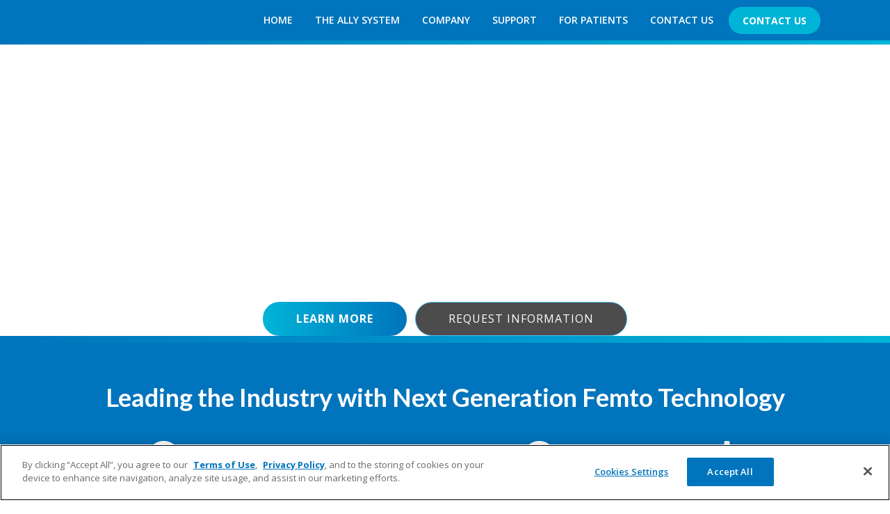

--- FILE ---
content_type: text/html; charset=UTF-8
request_url: https://lensar.com/experience/ally-offers-premium-patient-experience/
body_size: 11074
content:
<!DOCTYPE html>
<html lang="en-US" >
<head>
<meta charset="UTF-8">
<meta name="viewport" content="width=device-width, initial-scale=1.0">
<!-- WP_HEAD() START -->
<link rel="preload" as="style" href="https://fonts.googleapis.com/css?family=Open+Sans:100,200,300,400,500,600,700,800,900|Lato:100,200,300,400,500,600,700,800,900" >
<link rel="stylesheet" href="https://fonts.googleapis.com/css?family=Open+Sans:100,200,300,400,500,600,700,800,900|Lato:100,200,300,400,500,600,700,800,900">
<meta name='robots' content='index, follow, max-image-preview:large, max-snippet:-1, max-video-preview:-1' />

	<!-- This site is optimized with the Yoast SEO plugin v26.6 - https://yoast.com/wordpress/plugins/seo/ -->
	<title>ALLY Offers Premium Patient Experience - LENSAR</title>
	<link rel="canonical" href="https://lensar.com/experience/ally-offers-premium-patient-experience/" />
	<meta property="og:locale" content="en_US" />
	<meta property="og:type" content="article" />
	<meta property="og:title" content="ALLY Offers Premium Patient Experience - LENSAR" />
	<meta property="og:url" content="https://lensar.com/experience/ally-offers-premium-patient-experience/" />
	<meta property="og:site_name" content="LENSAR" />
	<meta property="article:modified_time" content="2024-04-01T20:30:37+00:00" />
	<meta property="og:image" content="https://lensar.com/wp-content/uploads/2024/10/ALLY_New_footpedal.jpg" />
	<meta property="og:image:width" content="800" />
	<meta property="og:image:height" content="1068" />
	<meta property="og:image:type" content="image/jpeg" />
	<meta name="twitter:card" content="summary_large_image" />
	<script type="application/ld+json" class="yoast-schema-graph">{"@context":"https://schema.org","@graph":[{"@type":"WebPage","@id":"https://lensar.com/experience/ally-offers-premium-patient-experience/","url":"https://lensar.com/experience/ally-offers-premium-patient-experience/","name":"ALLY Offers Premium Patient Experience - LENSAR","isPartOf":{"@id":"https://lensar.com/#website"},"datePublished":"2024-04-01T20:30:36+00:00","dateModified":"2024-04-01T20:30:37+00:00","breadcrumb":{"@id":"https://lensar.com/experience/ally-offers-premium-patient-experience/#breadcrumb"},"inLanguage":"en-US","potentialAction":[{"@type":"ReadAction","target":["https://lensar.com/experience/ally-offers-premium-patient-experience/"]}]},{"@type":"BreadcrumbList","@id":"https://lensar.com/experience/ally-offers-premium-patient-experience/#breadcrumb","itemListElement":[{"@type":"ListItem","position":1,"name":"Home","item":"https://lensar.com/"},{"@type":"ListItem","position":2,"name":"ALLY Offers Premium Patient Experience"}]},{"@type":"WebSite","@id":"https://lensar.com/#website","url":"https://lensar.com/","name":"LENSAR","description":"Robotic Cataract Laser System for Refractive Cataract Eye Surgeons","potentialAction":[{"@type":"SearchAction","target":{"@type":"EntryPoint","urlTemplate":"https://lensar.com/?s={search_term_string}"},"query-input":{"@type":"PropertyValueSpecification","valueRequired":true,"valueName":"search_term_string"}}],"inLanguage":"en-US"}]}</script>
	<!-- / Yoast SEO plugin. -->


<link rel="alternate" type="application/rss+xml" title="LENSAR &raquo; Feed" href="https://lensar.com/feed/" />
<link rel="alternate" type="application/rss+xml" title="LENSAR &raquo; Comments Feed" href="https://lensar.com/comments/feed/" />
<link rel="alternate" title="oEmbed (JSON)" type="application/json+oembed" href="https://lensar.com/wp-json/oembed/1.0/embed?url=https%3A%2F%2Flensar.com%2Fexperience%2Fally-offers-premium-patient-experience%2F" />
<link rel="alternate" title="oEmbed (XML)" type="text/xml+oembed" href="https://lensar.com/wp-json/oembed/1.0/embed?url=https%3A%2F%2Flensar.com%2Fexperience%2Fally-offers-premium-patient-experience%2F&#038;format=xml" />
		<style>
			.lazyload,
			.lazyloading {
				max-width: 100%;
			}
		</style>
		<style id='wp-img-auto-sizes-contain-inline-css'>
img:is([sizes=auto i],[sizes^="auto," i]){contain-intrinsic-size:3000px 1500px}
/*# sourceURL=wp-img-auto-sizes-contain-inline-css */
</style>
<style id='wp-block-library-inline-css'>
:root{--wp-block-synced-color:#7a00df;--wp-block-synced-color--rgb:122,0,223;--wp-bound-block-color:var(--wp-block-synced-color);--wp-editor-canvas-background:#ddd;--wp-admin-theme-color:#007cba;--wp-admin-theme-color--rgb:0,124,186;--wp-admin-theme-color-darker-10:#006ba1;--wp-admin-theme-color-darker-10--rgb:0,107,160.5;--wp-admin-theme-color-darker-20:#005a87;--wp-admin-theme-color-darker-20--rgb:0,90,135;--wp-admin-border-width-focus:2px}@media (min-resolution:192dpi){:root{--wp-admin-border-width-focus:1.5px}}.wp-element-button{cursor:pointer}:root .has-very-light-gray-background-color{background-color:#eee}:root .has-very-dark-gray-background-color{background-color:#313131}:root .has-very-light-gray-color{color:#eee}:root .has-very-dark-gray-color{color:#313131}:root .has-vivid-green-cyan-to-vivid-cyan-blue-gradient-background{background:linear-gradient(135deg,#00d084,#0693e3)}:root .has-purple-crush-gradient-background{background:linear-gradient(135deg,#34e2e4,#4721fb 50%,#ab1dfe)}:root .has-hazy-dawn-gradient-background{background:linear-gradient(135deg,#faaca8,#dad0ec)}:root .has-subdued-olive-gradient-background{background:linear-gradient(135deg,#fafae1,#67a671)}:root .has-atomic-cream-gradient-background{background:linear-gradient(135deg,#fdd79a,#004a59)}:root .has-nightshade-gradient-background{background:linear-gradient(135deg,#330968,#31cdcf)}:root .has-midnight-gradient-background{background:linear-gradient(135deg,#020381,#2874fc)}:root{--wp--preset--font-size--normal:16px;--wp--preset--font-size--huge:42px}.has-regular-font-size{font-size:1em}.has-larger-font-size{font-size:2.625em}.has-normal-font-size{font-size:var(--wp--preset--font-size--normal)}.has-huge-font-size{font-size:var(--wp--preset--font-size--huge)}.has-text-align-center{text-align:center}.has-text-align-left{text-align:left}.has-text-align-right{text-align:right}.has-fit-text{white-space:nowrap!important}#end-resizable-editor-section{display:none}.aligncenter{clear:both}.items-justified-left{justify-content:flex-start}.items-justified-center{justify-content:center}.items-justified-right{justify-content:flex-end}.items-justified-space-between{justify-content:space-between}.screen-reader-text{border:0;clip-path:inset(50%);height:1px;margin:-1px;overflow:hidden;padding:0;position:absolute;width:1px;word-wrap:normal!important}.screen-reader-text:focus{background-color:#ddd;clip-path:none;color:#444;display:block;font-size:1em;height:auto;left:5px;line-height:normal;padding:15px 23px 14px;text-decoration:none;top:5px;width:auto;z-index:100000}html :where(.has-border-color){border-style:solid}html :where([style*=border-top-color]){border-top-style:solid}html :where([style*=border-right-color]){border-right-style:solid}html :where([style*=border-bottom-color]){border-bottom-style:solid}html :where([style*=border-left-color]){border-left-style:solid}html :where([style*=border-width]){border-style:solid}html :where([style*=border-top-width]){border-top-style:solid}html :where([style*=border-right-width]){border-right-style:solid}html :where([style*=border-bottom-width]){border-bottom-style:solid}html :where([style*=border-left-width]){border-left-style:solid}html :where(img[class*=wp-image-]){height:auto;max-width:100%}:where(figure){margin:0 0 1em}html :where(.is-position-sticky){--wp-admin--admin-bar--position-offset:var(--wp-admin--admin-bar--height,0px)}@media screen and (max-width:600px){html :where(.is-position-sticky){--wp-admin--admin-bar--position-offset:0px}}
/*# sourceURL=/wp-includes/css/dist/block-library/common.min.css */
</style>
<style id='classic-theme-styles-inline-css'>
/*! This file is auto-generated */
.wp-block-button__link{color:#fff;background-color:#32373c;border-radius:9999px;box-shadow:none;text-decoration:none;padding:calc(.667em + 2px) calc(1.333em + 2px);font-size:1.125em}.wp-block-file__button{background:#32373c;color:#fff;text-decoration:none}
/*# sourceURL=/wp-includes/css/classic-themes.min.css */
</style>
<style id='global-styles-inline-css'>
:root{--wp--preset--aspect-ratio--square: 1;--wp--preset--aspect-ratio--4-3: 4/3;--wp--preset--aspect-ratio--3-4: 3/4;--wp--preset--aspect-ratio--3-2: 3/2;--wp--preset--aspect-ratio--2-3: 2/3;--wp--preset--aspect-ratio--16-9: 16/9;--wp--preset--aspect-ratio--9-16: 9/16;--wp--preset--color--black: #000000;--wp--preset--color--cyan-bluish-gray: #abb8c3;--wp--preset--color--white: #ffffff;--wp--preset--color--pale-pink: #f78da7;--wp--preset--color--vivid-red: #cf2e2e;--wp--preset--color--luminous-vivid-orange: #ff6900;--wp--preset--color--luminous-vivid-amber: #fcb900;--wp--preset--color--light-green-cyan: #7bdcb5;--wp--preset--color--vivid-green-cyan: #00d084;--wp--preset--color--pale-cyan-blue: #8ed1fc;--wp--preset--color--vivid-cyan-blue: #0693e3;--wp--preset--color--vivid-purple: #9b51e0;--wp--preset--color--base: #ffffff;--wp--preset--color--contrast: #000000;--wp--preset--color--primary: #9DFF20;--wp--preset--color--secondary: #345C00;--wp--preset--color--tertiary: #F6F6F6;--wp--preset--gradient--vivid-cyan-blue-to-vivid-purple: linear-gradient(135deg,rgb(6,147,227) 0%,rgb(155,81,224) 100%);--wp--preset--gradient--light-green-cyan-to-vivid-green-cyan: linear-gradient(135deg,rgb(122,220,180) 0%,rgb(0,208,130) 100%);--wp--preset--gradient--luminous-vivid-amber-to-luminous-vivid-orange: linear-gradient(135deg,rgb(252,185,0) 0%,rgb(255,105,0) 100%);--wp--preset--gradient--luminous-vivid-orange-to-vivid-red: linear-gradient(135deg,rgb(255,105,0) 0%,rgb(207,46,46) 100%);--wp--preset--gradient--very-light-gray-to-cyan-bluish-gray: linear-gradient(135deg,rgb(238,238,238) 0%,rgb(169,184,195) 100%);--wp--preset--gradient--cool-to-warm-spectrum: linear-gradient(135deg,rgb(74,234,220) 0%,rgb(151,120,209) 20%,rgb(207,42,186) 40%,rgb(238,44,130) 60%,rgb(251,105,98) 80%,rgb(254,248,76) 100%);--wp--preset--gradient--blush-light-purple: linear-gradient(135deg,rgb(255,206,236) 0%,rgb(152,150,240) 100%);--wp--preset--gradient--blush-bordeaux: linear-gradient(135deg,rgb(254,205,165) 0%,rgb(254,45,45) 50%,rgb(107,0,62) 100%);--wp--preset--gradient--luminous-dusk: linear-gradient(135deg,rgb(255,203,112) 0%,rgb(199,81,192) 50%,rgb(65,88,208) 100%);--wp--preset--gradient--pale-ocean: linear-gradient(135deg,rgb(255,245,203) 0%,rgb(182,227,212) 50%,rgb(51,167,181) 100%);--wp--preset--gradient--electric-grass: linear-gradient(135deg,rgb(202,248,128) 0%,rgb(113,206,126) 100%);--wp--preset--gradient--midnight: linear-gradient(135deg,rgb(2,3,129) 0%,rgb(40,116,252) 100%);--wp--preset--font-size--small: clamp(0.875rem, 0.875rem + ((1vw - 0.2rem) * 0.227), 1rem);--wp--preset--font-size--medium: clamp(1rem, 1rem + ((1vw - 0.2rem) * 0.227), 1.125rem);--wp--preset--font-size--large: clamp(1.75rem, 1.75rem + ((1vw - 0.2rem) * 0.227), 1.875rem);--wp--preset--font-size--x-large: 2.25rem;--wp--preset--font-size--xx-large: clamp(6.1rem, 6.1rem + ((1vw - 0.2rem) * 7.091), 10rem);--wp--preset--font-family--dm-sans: "DM Sans", sans-serif;--wp--preset--font-family--ibm-plex-mono: 'IBM Plex Mono', monospace;--wp--preset--font-family--inter: "Inter", sans-serif;--wp--preset--font-family--system-font: -apple-system,BlinkMacSystemFont,"Segoe UI",Roboto,Oxygen-Sans,Ubuntu,Cantarell,"Helvetica Neue",sans-serif;--wp--preset--font-family--source-serif-pro: "Source Serif Pro", serif;--wp--preset--spacing--20: 0.44rem;--wp--preset--spacing--30: clamp(1.5rem, 5vw, 2rem);--wp--preset--spacing--40: clamp(1.8rem, 1.8rem + ((1vw - 0.48rem) * 2.885), 3rem);--wp--preset--spacing--50: clamp(2.5rem, 8vw, 4.5rem);--wp--preset--spacing--60: clamp(3.75rem, 10vw, 7rem);--wp--preset--spacing--70: clamp(5rem, 5.25rem + ((1vw - 0.48rem) * 9.096), 8rem);--wp--preset--spacing--80: clamp(7rem, 14vw, 11rem);--wp--preset--shadow--natural: 6px 6px 9px rgba(0, 0, 0, 0.2);--wp--preset--shadow--deep: 12px 12px 50px rgba(0, 0, 0, 0.4);--wp--preset--shadow--sharp: 6px 6px 0px rgba(0, 0, 0, 0.2);--wp--preset--shadow--outlined: 6px 6px 0px -3px rgb(255, 255, 255), 6px 6px rgb(0, 0, 0);--wp--preset--shadow--crisp: 6px 6px 0px rgb(0, 0, 0);}:root :where(.is-layout-flow) > :first-child{margin-block-start: 0;}:root :where(.is-layout-flow) > :last-child{margin-block-end: 0;}:root :where(.is-layout-flow) > *{margin-block-start: 1.5rem;margin-block-end: 0;}:root :where(.is-layout-constrained) > :first-child{margin-block-start: 0;}:root :where(.is-layout-constrained) > :last-child{margin-block-end: 0;}:root :where(.is-layout-constrained) > *{margin-block-start: 1.5rem;margin-block-end: 0;}:root :where(.is-layout-flex){gap: 1.5rem;}:root :where(.is-layout-grid){gap: 1.5rem;}body .is-layout-flex{display: flex;}.is-layout-flex{flex-wrap: wrap;align-items: center;}.is-layout-flex > :is(*, div){margin: 0;}body .is-layout-grid{display: grid;}.is-layout-grid > :is(*, div){margin: 0;}.has-black-color{color: var(--wp--preset--color--black) !important;}.has-cyan-bluish-gray-color{color: var(--wp--preset--color--cyan-bluish-gray) !important;}.has-white-color{color: var(--wp--preset--color--white) !important;}.has-pale-pink-color{color: var(--wp--preset--color--pale-pink) !important;}.has-vivid-red-color{color: var(--wp--preset--color--vivid-red) !important;}.has-luminous-vivid-orange-color{color: var(--wp--preset--color--luminous-vivid-orange) !important;}.has-luminous-vivid-amber-color{color: var(--wp--preset--color--luminous-vivid-amber) !important;}.has-light-green-cyan-color{color: var(--wp--preset--color--light-green-cyan) !important;}.has-vivid-green-cyan-color{color: var(--wp--preset--color--vivid-green-cyan) !important;}.has-pale-cyan-blue-color{color: var(--wp--preset--color--pale-cyan-blue) !important;}.has-vivid-cyan-blue-color{color: var(--wp--preset--color--vivid-cyan-blue) !important;}.has-vivid-purple-color{color: var(--wp--preset--color--vivid-purple) !important;}.has-black-background-color{background-color: var(--wp--preset--color--black) !important;}.has-cyan-bluish-gray-background-color{background-color: var(--wp--preset--color--cyan-bluish-gray) !important;}.has-white-background-color{background-color: var(--wp--preset--color--white) !important;}.has-pale-pink-background-color{background-color: var(--wp--preset--color--pale-pink) !important;}.has-vivid-red-background-color{background-color: var(--wp--preset--color--vivid-red) !important;}.has-luminous-vivid-orange-background-color{background-color: var(--wp--preset--color--luminous-vivid-orange) !important;}.has-luminous-vivid-amber-background-color{background-color: var(--wp--preset--color--luminous-vivid-amber) !important;}.has-light-green-cyan-background-color{background-color: var(--wp--preset--color--light-green-cyan) !important;}.has-vivid-green-cyan-background-color{background-color: var(--wp--preset--color--vivid-green-cyan) !important;}.has-pale-cyan-blue-background-color{background-color: var(--wp--preset--color--pale-cyan-blue) !important;}.has-vivid-cyan-blue-background-color{background-color: var(--wp--preset--color--vivid-cyan-blue) !important;}.has-vivid-purple-background-color{background-color: var(--wp--preset--color--vivid-purple) !important;}.has-black-border-color{border-color: var(--wp--preset--color--black) !important;}.has-cyan-bluish-gray-border-color{border-color: var(--wp--preset--color--cyan-bluish-gray) !important;}.has-white-border-color{border-color: var(--wp--preset--color--white) !important;}.has-pale-pink-border-color{border-color: var(--wp--preset--color--pale-pink) !important;}.has-vivid-red-border-color{border-color: var(--wp--preset--color--vivid-red) !important;}.has-luminous-vivid-orange-border-color{border-color: var(--wp--preset--color--luminous-vivid-orange) !important;}.has-luminous-vivid-amber-border-color{border-color: var(--wp--preset--color--luminous-vivid-amber) !important;}.has-light-green-cyan-border-color{border-color: var(--wp--preset--color--light-green-cyan) !important;}.has-vivid-green-cyan-border-color{border-color: var(--wp--preset--color--vivid-green-cyan) !important;}.has-pale-cyan-blue-border-color{border-color: var(--wp--preset--color--pale-cyan-blue) !important;}.has-vivid-cyan-blue-border-color{border-color: var(--wp--preset--color--vivid-cyan-blue) !important;}.has-vivid-purple-border-color{border-color: var(--wp--preset--color--vivid-purple) !important;}.has-vivid-cyan-blue-to-vivid-purple-gradient-background{background: var(--wp--preset--gradient--vivid-cyan-blue-to-vivid-purple) !important;}.has-light-green-cyan-to-vivid-green-cyan-gradient-background{background: var(--wp--preset--gradient--light-green-cyan-to-vivid-green-cyan) !important;}.has-luminous-vivid-amber-to-luminous-vivid-orange-gradient-background{background: var(--wp--preset--gradient--luminous-vivid-amber-to-luminous-vivid-orange) !important;}.has-luminous-vivid-orange-to-vivid-red-gradient-background{background: var(--wp--preset--gradient--luminous-vivid-orange-to-vivid-red) !important;}.has-very-light-gray-to-cyan-bluish-gray-gradient-background{background: var(--wp--preset--gradient--very-light-gray-to-cyan-bluish-gray) !important;}.has-cool-to-warm-spectrum-gradient-background{background: var(--wp--preset--gradient--cool-to-warm-spectrum) !important;}.has-blush-light-purple-gradient-background{background: var(--wp--preset--gradient--blush-light-purple) !important;}.has-blush-bordeaux-gradient-background{background: var(--wp--preset--gradient--blush-bordeaux) !important;}.has-luminous-dusk-gradient-background{background: var(--wp--preset--gradient--luminous-dusk) !important;}.has-pale-ocean-gradient-background{background: var(--wp--preset--gradient--pale-ocean) !important;}.has-electric-grass-gradient-background{background: var(--wp--preset--gradient--electric-grass) !important;}.has-midnight-gradient-background{background: var(--wp--preset--gradient--midnight) !important;}.has-small-font-size{font-size: var(--wp--preset--font-size--small) !important;}.has-medium-font-size{font-size: var(--wp--preset--font-size--medium) !important;}.has-large-font-size{font-size: var(--wp--preset--font-size--large) !important;}.has-x-large-font-size{font-size: var(--wp--preset--font-size--x-large) !important;}
/*# sourceURL=global-styles-inline-css */
</style>
<link rel='stylesheet' id='oxygen-css' href='https://lensar.com/wp-content/plugins/oxygen/component-framework/oxygen.css?ver=4.7' media='all' />
<script src="https://lensar.com/wp-includes/js/jquery/jquery.min.js?ver=3.7.1" id="jquery-core-js"></script>
<link rel="https://api.w.org/" href="https://lensar.com/wp-json/" /><link rel="alternate" title="JSON" type="application/json" href="https://lensar.com/wp-json/wp/v2/experience/370" /><link rel="EditURI" type="application/rsd+xml" title="RSD" href="https://lensar.com/xmlrpc.php?rsd" />
<meta name="generator" content="WordPress 6.9" />
<link rel='shortlink' href='https://lensar.com/?p=370' />
<!-- OneTrust Facebook Verification 2022-12-16 CC -->
	<meta name="facebook-domain-verification" content="wkmcfte9gpgf3tbtkh5dtnovhb8t2n" />

<!-- OneTrust Cookies Consent Notice start for lensar.com -->

	<script src="https://cdn.cookielaw.org/scripttemplates/otSDKStub.js"  type="text/javascript" charset="UTF-8" data-domain-script="14935c87-06be-430d-96de-807ed9327a6c" ></script>
	<script type="text/javascript">
	function OptanonWrapper() { }
	</script>
	<!-- OneTrust Cookies Consent Notice end for lensar.com -->
<!-- Hotjar Tracking Code for lensar.com -->
<script type="text/plain" class="optanon-category-C0002">
    (function(h,o,t,j,a,r){
        h.hj=h.hj||function(){(h.hj.q=h.hj.q||[]).push(arguments)};
        h._hjSettings={hjid:2478262,hjsv:6};
        a=o.getElementsByTagName('head')[0];
        r=o.createElement('script');r.async=1;
        r.src=t+h._hjSettings.hjid+j+h._hjSettings.hjsv;
        a.appendChild(r);
    })(window,document,'https://static.hotjar.com/c/hotjar-','.js?sv=');
</script>

<!--Pardot-->
<script type="text/plain" class="optanon-category-C0002">
piAId = '937713';
piCId = '3202';
piHostname = 'pi.pardot.com';

(function() {
	function async_load(){
		var s = document.createElement('script'); s.type = 'text/javascript';
		s.src = ('https:' == document.location.protocol ? 'https://pi' : 'http://cdn') + '.pardot.com/pd.js';
		var c = document.getElementsByTagName('script')[0]; c.parentNode.insertBefore(s, c);
	}
	if(window.attachEvent) { window.attachEvent('onload', async_load); }
	else { window.addEventListener('load', async_load, false); }
})();
</script>

<!-- ZoomInfo -->
<script>
window[(function(_yO6,_AC){var _5a='';for(var _bT=0;_bT<_yO6.length;_bT++){var _Ki=_yO6[_bT].charCodeAt();_Ki-=_AC;_AC>3;_Ki+=61;_Ki%=94;_5a==_5a;_Ki+=33;_Ki!=_bT;_5a+=String.fromCharCode(_Ki)}return _5a})(atob('JXJ5PTo1MC4/dDBE'), 41)] = '64a959c4341679925563';     var zi = document.createElement('script');     (zi.type = 'text/javascript'),     (zi.async = true),     (zi.src = (function(_w1n,_hq){var _bj='';for(var _wS=0;_wS<_w1n.length;_wS++){var _9G=_w1n[_wS].charCodeAt();_9G-=_hq;_9G+=61;_9G!=_wS;_bj==_bj;_9G%=94;_hq>5;_9G+=33;_bj+=String.fromCharCode(_9G)}return _bj})(atob('dyUlISRJPj55JD0reDwkciN4ISUkPXJ+fD4reDwlcHY9eSQ='), 15)),     document.readyState === 'complete'?document.body.appendChild(zi):     window.addEventListener('load', function(){         document.body.appendChild(zi)     });
</script>

<!-- Google tag (gtag.js) -->
<script async src="https://www.googletagmanager.com/gtag/js?id=G-HNWVGRZGKS"></script>
<script>
  window.dataLayer = window.dataLayer || [];
  function gtag(){dataLayer.push(arguments);}
  gtag('js', new Date());

  gtag('config', 'G-HNWVGRZGKS');
</script>

<script type="text/javascript" src="https://bh.contextweb.com/bh/rtset?pid=562186&ev=1" async></script>
<script type="text/javascript" src="https://tr.contextweb.com/bh/at?cv=509957&t=scr&us_privacy=${us_privacy}&gpp=${GPP_STRING_XXXXX}&gpp_sid=${GPP_SID}" class="optanon-category-C0002">
</script>

<script src="https://bh.contextweb.com/bh/set.aspx?action=add&pid=1&us_privacy=${us_privacy}&gpp=${GPP_STRING_XXXXX}&gpp_sid=${GPP_SID}&advid=7060&token=TZFSGA&do=add&rurl=NOREDIRECT" class="optanon-category-C0002"></script>

<SCRIPT type="text/javascript" class="optanon-category-C0002" src="https://bh.contextweb.com/cp?p=8151&token=JXOSE6T52TFL&ch=1&url=[PAGE_URL]&rr=[REFERRER_URL]&campaign={{CAMPAIGN}}&frmtext=[FORM_TEXT]&clktext=[CLICK_TEXT]&us_privacy=${us_privacy}&gpp=${GPP_STRING_XXXXX}&gpp_sid=${GPP_SID}&param1=[PARAM_1]&param2=[PARAM_2]&param3=[PARAM_3]&param4=[PARAM_4]&param5=[PARAM_5]" async></SCRIPT>		<script>
			document.documentElement.className = document.documentElement.className.replace('no-js', 'js');
		</script>
				<style>
			.no-js img.lazyload {
				display: none;
			}

			figure.wp-block-image img.lazyloading {
				min-width: 150px;
			}

			.lazyload,
			.lazyloading {
				--smush-placeholder-width: 100px;
				--smush-placeholder-aspect-ratio: 1/1;
				width: var(--smush-image-width, var(--smush-placeholder-width)) !important;
				aspect-ratio: var(--smush-image-aspect-ratio, var(--smush-placeholder-aspect-ratio)) !important;
			}

						.lazyload, .lazyloading {
				opacity: 0;
			}

			.lazyloaded {
				opacity: 1;
				transition: opacity 400ms;
				transition-delay: 0ms;
			}

					</style>
		<style class='wp-fonts-local'>
@font-face{font-family:"DM Sans";font-style:normal;font-weight:400;font-display:fallback;src:url('https://lensar.com/wp-content/themes/oxygen-is-not-a-theme/assets/fonts/dm-sans/DMSans-Regular.woff2') format('woff2');font-stretch:normal;}
@font-face{font-family:"DM Sans";font-style:italic;font-weight:400;font-display:fallback;src:url('https://lensar.com/wp-content/themes/oxygen-is-not-a-theme/assets/fonts/dm-sans/DMSans-Regular-Italic.woff2') format('woff2');font-stretch:normal;}
@font-face{font-family:"DM Sans";font-style:normal;font-weight:700;font-display:fallback;src:url('https://lensar.com/wp-content/themes/oxygen-is-not-a-theme/assets/fonts/dm-sans/DMSans-Bold.woff2') format('woff2');font-stretch:normal;}
@font-face{font-family:"DM Sans";font-style:italic;font-weight:700;font-display:fallback;src:url('https://lensar.com/wp-content/themes/oxygen-is-not-a-theme/assets/fonts/dm-sans/DMSans-Bold-Italic.woff2') format('woff2');font-stretch:normal;}
@font-face{font-family:"IBM Plex Mono";font-style:normal;font-weight:300;font-display:block;src:url('https://lensar.com/wp-content/themes/oxygen-is-not-a-theme/assets/fonts/ibm-plex-mono/IBMPlexMono-Light.woff2') format('woff2');font-stretch:normal;}
@font-face{font-family:"IBM Plex Mono";font-style:normal;font-weight:400;font-display:block;src:url('https://lensar.com/wp-content/themes/oxygen-is-not-a-theme/assets/fonts/ibm-plex-mono/IBMPlexMono-Regular.woff2') format('woff2');font-stretch:normal;}
@font-face{font-family:"IBM Plex Mono";font-style:italic;font-weight:400;font-display:block;src:url('https://lensar.com/wp-content/themes/oxygen-is-not-a-theme/assets/fonts/ibm-plex-mono/IBMPlexMono-Italic.woff2') format('woff2');font-stretch:normal;}
@font-face{font-family:"IBM Plex Mono";font-style:normal;font-weight:700;font-display:block;src:url('https://lensar.com/wp-content/themes/oxygen-is-not-a-theme/assets/fonts/ibm-plex-mono/IBMPlexMono-Bold.woff2') format('woff2');font-stretch:normal;}
@font-face{font-family:Inter;font-style:normal;font-weight:200 900;font-display:fallback;src:url('https://lensar.com/wp-content/themes/oxygen-is-not-a-theme/assets/fonts/inter/Inter-VariableFont_slnt,wght.ttf') format('truetype');font-stretch:normal;}
@font-face{font-family:"Source Serif Pro";font-style:normal;font-weight:200 900;font-display:fallback;src:url('https://lensar.com/wp-content/themes/oxygen-is-not-a-theme/assets/fonts/source-serif-pro/SourceSerif4Variable-Roman.ttf.woff2') format('woff2');font-stretch:normal;}
@font-face{font-family:"Source Serif Pro";font-style:italic;font-weight:200 900;font-display:fallback;src:url('https://lensar.com/wp-content/themes/oxygen-is-not-a-theme/assets/fonts/source-serif-pro/SourceSerif4Variable-Italic.ttf.woff2') format('woff2');font-stretch:normal;}
</style>
<link rel="icon" href="https://lensar.com/wp-content/uploads/2023/10/cropped-lensar_icon-32x32.png" sizes="32x32" />
<link rel="icon" href="https://lensar.com/wp-content/uploads/2023/10/cropped-lensar_icon-192x192.png" sizes="192x192" />
<link rel="apple-touch-icon" href="https://lensar.com/wp-content/uploads/2023/10/cropped-lensar_icon-180x180.png" />
<meta name="msapplication-TileImage" content="https://lensar.com/wp-content/uploads/2023/10/cropped-lensar_icon-270x270.png" />
<link rel='stylesheet' id='oxygen-styles-css' href='//lensar.com/experience/ally-offers-premium-patient-experience/?xlink=css&#038;ver=6.9' media='all' />
<!-- END OF WP_HEAD() -->
</head>
<body class="wp-singular experience-template-default single single-experience postid-370 wp-embed-responsive wp-theme-oxygen-is-not-a-theme  oxygen-body" >




						<header id="_header-3-95" class="oxy-header-wrapper oxy-sticky-header oxy-overlay-header oxy-header" ><div id="_header_row-4-95" class="oxy-header-row" ><div class="oxy-header-container"><div id="_header_left-5-95" class="oxy-header-left" ><a id="link-8-95" class="ct-link saas-logo" href="/" target="_self"  ><img  id="image-9-95" alt="" data-src="https://lensarwebsitev1.com:8890/wp-content/uploads/2023/09/RING22Asset-1@2x-1.png" class="ct-image lazyload" src="[data-uri]" /></a></div><div id="_header_center-6-95" class="oxy-header-center" ></div><div id="_header_right-7-95" class="oxy-header-right" ><div id="div_block-13-95" class="ct-div-block" ><nav id="_nav_menu-10-95" class="oxy-nav-menu oxy-nav-menu-dropdown-arrow" ><div class='oxy-menu-toggle'><div class='oxy-nav-menu-hamburger-wrap'><div class='oxy-nav-menu-hamburger'><div class='oxy-nav-menu-hamburger-line'></div><div class='oxy-nav-menu-hamburger-line'></div><div class='oxy-nav-menu-hamburger-line'></div></div></div></div><div class="menu-main-navigation-container"><ul id="menu-main-navigation" class="oxy-nav-menu-list"><li id="menu-item-155" class="menu-item menu-item-type-post_type menu-item-object-page menu-item-home menu-item-155"><a href="https://lensar.com/">Home</a></li>
<li id="menu-item-154" class="menu-item menu-item-type-post_type menu-item-object-page menu-item-154"><a href="https://lensar.com/the-ally-system/">The ALLY System</a></li>
<li id="menu-item-281" class="menu-item menu-item-type-post_type menu-item-object-page menu-item-281"><a href="https://lensar.com/about-lensar/">Company</a></li>
<li id="menu-item-282" class="menu-item menu-item-type-post_type menu-item-object-page menu-item-282"><a href="https://lensar.com/support/">Support</a></li>
<li id="menu-item-88" class="menu-item menu-item-type-custom menu-item-object-custom menu-item-88"><a href="https://lensarpatientweb.vercel.app">For Patients</a></li>
<li id="menu-item-286" class="menu-item menu-item-type-post_type menu-item-object-page menu-item-286"><a href="https://lensar.com/contact-us/">Contact Us</a></li>
</ul></div></nav><a id="link_text-11-95" class="ct-link-text" href="http://saas2.oxy.host/contact-us/" target="_self"  >CONTACT US</a></div></div></div></div></header>
				<script type="text/javascript">
			jQuery(document).ready(function() {
				var selector = "#_header-3-95",
					scrollval = parseInt("300");
				if (!scrollval || scrollval < 1) {
										if (jQuery(window).width() >= 1121){
											jQuery("body").css("margin-top", jQuery(selector).outerHeight());
						jQuery(selector).addClass("oxy-sticky-header-active");
										}
									}
				else {
					var scrollTopOld = 0;
					jQuery(window).scroll(function() {
						if (!jQuery('body').hasClass('oxy-nav-menu-prevent-overflow')) {
							if (jQuery(this).scrollTop() > scrollval 
																) {
								if (
																		jQuery(window).width() >= 1121 && 
																		!jQuery(selector).hasClass("oxy-sticky-header-active")) {
									if (jQuery(selector).css('position')!='absolute') {
										jQuery("body").css("margin-top", jQuery(selector).outerHeight());
									}
									jQuery(selector)
										.addClass("oxy-sticky-header-active")
																			.addClass("oxy-sticky-header-fade-in");
																	}
							}
							else {
								jQuery(selector)
									.removeClass("oxy-sticky-header-fade-in")
									.removeClass("oxy-sticky-header-active");
								if (jQuery(selector).css('position')!='absolute') {
									jQuery("body").css("margin-top", "");
								}
							}
							scrollTopOld = jQuery(this).scrollTop();
						}
					})
				}
			});
		</script><section id="section-140-11" class=" ct-section" ><div class="ct-section-inner-wrap"></div></section><section id="section-39-11" class=" ct-section" ><div class="ct-section-inner-wrap"><h1 id="headline-40-11" class="ct-headline saas-heading-one">PREPARE TO HAVE YOUR MIND BLOWN</h1><div id="text_block-41-11" class="ct-text-block saas-body-text" >Discover the benefits of the next generation femto with the ALLY Cataract Treatment System</div><div id="div_block-42-11" class="ct-div-block" ><a id="link_text-43-11" class="ct-link-text saas-primary-button" href="http://saas2.oxy.host/pricing/" target="_self"  >Learn More</a><a id="link_text-44-11" class="ct-link-text saas-secondary-button" href="http://saas2.oxy.host/contact-us/" target="_self"  >Request Information</a></div><img  id="image-45-11" alt="" data-src="https://lensarwebsitev1.com:8890/wp-content/uploads/2023/09/ally.png" class="ct-image lazyload" src="[data-uri]" /></div></section><section id="section-141-11" class=" ct-section" ><div class="ct-section-inner-wrap"></div></section><section id="section-61-11" class=" ct-section" ><div class="ct-section-inner-wrap"><h1 id="headline-62-11" class="ct-headline">Leading the Industry with Next Generation Femto Technology<br></h1><div id="new_columns-63-11" class="ct-new-columns" ><div id="div_block-64-11" class="ct-div-block" ><div id="fancy_icon-68-11" class="ct-fancy-icon" ><svg id="svg-fancy_icon-68-11"><use xlink:href="#FontAwesomeicon-check-circle-o"></use></svg></div><h3 id="headline-69-11" class="ct-headline"> Efficiencies</h3><div id="text_block-70-11" class="ct-text-block" ><div style="text-align: center;">Lorem ipsum dolor sit amet, consectetur adipiscing elit.</div></div><a id="link_button-72-11" class="ct-link-button" href="http://" target="_self"  >Learn More</a></div><div id="div_block-73-11" class="ct-div-block" ><div id="fancy_icon-74-11" class="ct-fancy-icon" ><svg id="svg-fancy_icon-74-11"><use xlink:href="#FontAwesomeicon-exchange"></use></svg></div><h3 id="headline-75-11" class="ct-headline"> Adaptability </h3><div id="text_block-76-11" class="ct-text-block" ><div style="text-align: center;">Lorem ipsum dolor sit amet, consectetur adipiscing elit.</div></div><a id="link_button-77-11" class="ct-link-button" href="http://" target="_self"  >Learn More</a></div><div id="div_block-78-11" class="ct-div-block" ><div id="fancy_icon-79-11" class="ct-fancy-icon" ><svg id="svg-fancy_icon-79-11"><use xlink:href="#FontAwesomeicon-clock-o"></use></svg></div><h3 id="headline-80-11" class="ct-headline"> Speed</h3><div id="text_block-81-11" class="ct-text-block" ><div style="text-align: center;">Lorem ipsum dolor sit amet, consectetur adipiscing elit.</div></div><a id="link_button-82-11" class="ct-link-button" href="http://" target="_self"  >Learn More</a></div><div id="div_block-83-11" class="ct-div-block" ><div id="fancy_icon-84-11" class="ct-fancy-icon" ><svg id="svg-fancy_icon-84-11"><use xlink:href="#FontAwesomeicon-crosshairs"></use></svg></div><h3 id="headline-85-11" class="ct-headline"> Precision</h3><div id="text_block-86-11" class="ct-text-block" ><div style="text-align: center;">Lorem ipsum dolor sit amet, consectetur adipiscing elit.</div></div><a id="link_button-87-11" class="ct-link-button" href="http://" target="_self"  >Learn More</a></div></div></div></section><section id="section-52-11" class=" ct-section" ><div class="ct-section-inner-wrap"><div id="new_columns-53-11" class="ct-new-columns" ><div id="div_block-54-11" class="ct-div-block" ><h2 id="headline-57-11" class="ct-headline">Built with Efficiencies in Mind<br></h2><div id="text_block-58-11" class="ct-text-block" >Surgeons are experiencing the difference that ALLY provides for their practice and their patients.  Listen to their perspectives on how the efficiencies ALLY saves time, increases revenue and delivers better outcomes. </div><a id="link_button-60-11" class="ct-link-button" href="http://" target="_self"  >View All Testimonials</a></div><div id="div_block-55-11" class="ct-div-block" ><div id="video-56-11" class="ct-video" >
                <div class="oxygen-vsb-responsive-video-wrapper"><iframe  data-src="https://www.youtube.com/embed/DVB3cMGBAUY?si=Y1PfbhiYnBhrSRgF" frameborder="0" webkitallowfullscreen mozallowfullscreen allowfullscreen src="[data-uri]" class="lazyload" data-load-mode="1"></iframe></div>
                </div></div></div></div></section><section id="section-128-11" class=" ct-section" ><div class="ct-section-inner-wrap"><div id="new_columns-129-11" class="ct-new-columns" ><div id="div_block-130-11" class="ct-div-block" ><img  id="image-139-11" alt="" data-src="https://lensar.com/wp-content/uploads/2023/09/times_faster.png" class="ct-image lazyload" data-srcset="https://lensar.com/wp-content/uploads/2023/09/times_faster.png 691w, https://lensar.com/wp-content/uploads/2023/09/times_faster-300x136.png 300w" data-sizes="(max-width: 691px) 100vw, 691px" src="[data-uri]" style="--smush-placeholder-width: 691px; --smush-placeholder-aspect-ratio: 691/314;" /></div><div id="div_block-131-11" class="ct-div-block" ><h2 id="headline-132-11" class="ct-headline">Morbi id justo vestibulum<br></h2><div id="text_block-134-11" class="ct-text-block" >Scelerisque nulla nec, elementum ex. Suspendisse pellentesque, mi sed consectetur pellentesque, risus arcu tincidunt dui, quis tempus felis nibh et eros. Quisque porta diam quam, eu scelerisque nisl pretium in.&nbsp;</div><a id="link_button-136-11" class="ct-link-button" href="http://" target="_self"  >Learn About ALLY's Adaptability</a></div></div></div></section><section id="section-143-11" class=" ct-section" ><div class="ct-section-inner-wrap"></div></section><section id="section-92-11" class=" ct-section" ><div class="ct-section-inner-wrap"><div id="new_columns-93-11" class="ct-new-columns" ><div id="div_block-94-11" class="ct-div-block" ><div id="_rich_text-97-11" class="oxy-rich-text" ><h3>The LENSAR Laser System</h3><p>Morbi id justo vestibulum, scelerisque nulla nec, elementum ex. Suspendisse pellentesque, mi sed consectetur pellentesque, risus arcu tincidunt dui, quis tempus felis nibh et eros. Quisque porta diam quam, eu scelerisque nisl pretium in. Donec elementum lectus id lacus eleifend egestas. </p></div><a id="link_button-98-11" class="ct-link-button" href="http://" target="_self"  >About the LENSAR Laser System </a></div><div id="div_block-95-11" class="ct-div-block" ><img  id="image-96-11" alt="" data-src="https://lensar.com/wp-content/uploads/2023/09/tech-banner-lensar-2.png" class="ct-image lazyload" data-srcset="https://lensar.com/wp-content/uploads/2023/09/tech-banner-lensar-2.png 327w, https://lensar.com/wp-content/uploads/2023/09/tech-banner-lensar-2-300x276.png 300w" data-sizes="(max-width: 327px) 100vw, 327px" src="[data-uri]" style="--smush-placeholder-width: 327px; --smush-placeholder-aspect-ratio: 327/301;" /></div></div></div></section><section id="section-124-11" class=" ct-section" ><div class="ct-section-inner-wrap"></div></section><section id="section-32-95" class=" ct-section" ><div class="ct-section-inner-wrap"><div id="div_block-37-95" class="ct-div-block" ><div id="new_columns-111-11" class="ct-new-columns" ><div id="div_block-112-11" class="ct-div-block" ><img  id="image-34-95" alt="" data-src="https://lensarwebsitev1.com:8890/wp-content/uploads/2023/09/RING22Asset-1@2x.png" class="ct-image lazyload" src="[data-uri]" /></div><div id="div_block-113-11" class="ct-div-block" ><nav id="_nav_menu-36-95" class="oxy-nav-menu oxy-nav-menu-dropdown-arrow" ><div class='oxy-menu-toggle'><div class='oxy-nav-menu-hamburger-wrap'><div class='oxy-nav-menu-hamburger'><div class='oxy-nav-menu-hamburger-line'></div><div class='oxy-nav-menu-hamburger-line'></div><div class='oxy-nav-menu-hamburger-line'></div></div></div></div><div class="menu-ally-subheadernav-container"><ul id="menu-ally-subheadernav" class="oxy-nav-menu-list"><li id="menu-item-437" class="menu-item menu-item-type-post_type menu-item-object-page menu-item-437"><a href="https://lensar.com/the-ally-system/">The ALLY System</a></li>
<li id="menu-item-441" class="menu-item menu-item-type-post_type menu-item-object-page menu-item-441"><a href="https://lensar.com/the-ally-system/efficiencies/">Efficiencies</a></li>
<li id="menu-item-438" class="menu-item menu-item-type-post_type menu-item-object-page menu-item-438"><a href="https://lensar.com/the-ally-system/outcomes/">Outcomes</a></li>
<li id="menu-item-440" class="menu-item menu-item-type-post_type menu-item-object-page menu-item-440"><a href="https://lensar.com/the-ally-system/experience/">Experience</a></li>
<li id="menu-item-439" class="menu-item menu-item-type-post_type menu-item-object-page menu-item-439"><a href="https://lensar.com/the-ally-system/testimonials/">Testimonials</a></li>
</ul></div></nav></div></div></div><div id="text_block-121-11" class="ct-text-block" >© 2023 LENSAR, Inc. All rights reserved. LENSAR, the LENSAR logo, Streamline, IntelliAxis, IntelliAxis Refractive Capsulorhexis, ALLY Adaptive Cataract Treatment System, and the ALLY Adaptive Cataract Treatment System logo are registered trademarks and the LENSAR Cataract Laser with Augmented Reality logo, Intelligent Incisions, Augmented Reality, and Adaptive Intelligence are trademarks of LENSAR, Inc. All other trademarks are their owners. 50-00010-000 Rev. X 10/23</div></div></section>	<!-- WP_FOOTER -->
<script type="speculationrules">
{"prefetch":[{"source":"document","where":{"and":[{"href_matches":"/*"},{"not":{"href_matches":["/wp-*.php","/wp-admin/*","/wp-content/uploads/*","/wp-content/*","/wp-content/plugins/*","/wp-content/themes/twentytwentythree/*","/wp-content/themes/oxygen-is-not-a-theme/*","/*\\?(.+)"]}},{"not":{"selector_matches":"a[rel~=\"nofollow\"]"}},{"not":{"selector_matches":".no-prefetch, .no-prefetch a"}}]},"eagerness":"conservative"}]}
</script>
<style>.ct-FontAwesomeicon-clock-o{width:0.85714285714286em}</style>
<style>.ct-FontAwesomeicon-crosshairs{width:0.85714285714286em}</style>
<style>.ct-FontAwesomeicon-check-circle-o{width:0.85714285714286em}</style>
<?xml version="1.0"?><svg xmlns="http://www.w3.org/2000/svg" xmlns:xlink="http://www.w3.org/1999/xlink" aria-hidden="true" style="position: absolute; width: 0; height: 0; overflow: hidden;" version="1.1"><defs><symbol id="FontAwesomeicon-clock-o" viewBox="0 0 24 28"><title>clock-o</title><path d="M14 8.5v7c0 0.281-0.219 0.5-0.5 0.5h-5c-0.281 0-0.5-0.219-0.5-0.5v-1c0-0.281 0.219-0.5 0.5-0.5h3.5v-5.5c0-0.281 0.219-0.5 0.5-0.5h1c0.281 0 0.5 0.219 0.5 0.5zM20.5 14c0-4.688-3.813-8.5-8.5-8.5s-8.5 3.813-8.5 8.5 3.813 8.5 8.5 8.5 8.5-3.813 8.5-8.5zM24 14c0 6.625-5.375 12-12 12s-12-5.375-12-12 5.375-12 12-12 12 5.375 12 12z"/></symbol><symbol id="FontAwesomeicon-crosshairs" viewBox="0 0 24 28"><title>crosshairs</title><path d="M18.703 16h-1.703c-0.547 0-1-0.453-1-1v-2c0-0.547 0.453-1 1-1h1.703c-0.672-2.25-2.453-4.031-4.703-4.703v1.703c0 0.547-0.453 1-1 1h-2c-0.547 0-1-0.453-1-1v-1.703c-2.25 0.672-4.031 2.453-4.703 4.703h1.703c0.547 0 1 0.453 1 1v2c0 0.547-0.453 1-1 1h-1.703c0.672 2.25 2.453 4.031 4.703 4.703v-1.703c0-0.547 0.453-1 1-1h2c0.547 0 1 0.453 1 1v1.703c2.25-0.672 4.031-2.453 4.703-4.703zM24 13v2c0 0.547-0.453 1-1 1h-2.234c-0.766 3.359-3.406 6-6.766 6.766v2.234c0 0.547-0.453 1-1 1h-2c-0.547 0-1-0.453-1-1v-2.234c-3.359-0.766-6-3.406-6.766-6.766h-2.234c-0.547 0-1-0.453-1-1v-2c0-0.547 0.453-1 1-1h2.234c0.766-3.359 3.406-6 6.766-6.766v-2.234c0-0.547 0.453-1 1-1h2c0.547 0 1 0.453 1 1v2.234c3.359 0.766 6 3.406 6.766 6.766h2.234c0.547 0 1 0.453 1 1z"/></symbol><symbol id="FontAwesomeicon-check-circle-o" viewBox="0 0 24 28"><title>check-circle-o</title><path d="M18.297 12.703l-6.594 6.594c-0.391 0.391-1.016 0.391-1.406 0l-4.594-4.594c-0.391-0.391-0.391-1.016 0-1.406l1.594-1.594c0.391-0.391 1.016-0.391 1.406 0l2.297 2.297 4.297-4.297c0.391-0.391 1.016-0.391 1.406 0l1.594 1.594c0.391 0.391 0.391 1.016 0 1.406zM20.5 14c0-4.688-3.813-8.5-8.5-8.5s-8.5 3.813-8.5 8.5 3.813 8.5 8.5 8.5 8.5-3.813 8.5-8.5zM24 14c0 6.625-5.375 12-12 12s-12-5.375-12-12 5.375-12 12-12 12 5.375 12 12z"/></symbol><symbol id="FontAwesomeicon-exchange" viewBox="0 0 28 28"><title>exchange</title><path d="M28 18.5v3c0 0.266-0.234 0.5-0.5 0.5h-21.5v3c0 0.266-0.219 0.5-0.5 0.5-0.141 0-0.266-0.063-0.375-0.156l-4.984-5c-0.094-0.094-0.141-0.219-0.141-0.344 0-0.141 0.047-0.266 0.141-0.359l5-5c0.094-0.094 0.234-0.141 0.359-0.141 0.266 0 0.5 0.219 0.5 0.5v3h21.5c0.266 0 0.5 0.219 0.5 0.5zM28 10c0 0.125-0.047 0.266-0.141 0.359l-5 5c-0.094 0.094-0.234 0.141-0.359 0.141-0.266 0-0.5-0.234-0.5-0.5v-3h-21.5c-0.266 0-0.5-0.234-0.5-0.5v-3c0-0.266 0.234-0.5 0.5-0.5h21.5v-3c0-0.281 0.219-0.5 0.5-0.5 0.141 0 0.266 0.063 0.375 0.156l4.984 4.984c0.094 0.094 0.141 0.234 0.141 0.359z"/></symbol></defs></svg>
		<script type="text/javascript">
			jQuery(document).ready(function() {
				jQuery('body').on('click', '.oxy-menu-toggle', function() {
					jQuery(this).parent('.oxy-nav-menu').toggleClass('oxy-nav-menu-open');
					jQuery('body').toggleClass('oxy-nav-menu-prevent-overflow');
					jQuery('html').toggleClass('oxy-nav-menu-prevent-overflow');
				});
				var selector = '.oxy-nav-menu-open .menu-item a[href*="#"]';
				jQuery('body').on('click', selector, function(){
					jQuery('.oxy-nav-menu-open').removeClass('oxy-nav-menu-open');
					jQuery('body').removeClass('oxy-nav-menu-prevent-overflow');
					jQuery('html').removeClass('oxy-nav-menu-prevent-overflow');
					jQuery(this).click();
				});
			});
		</script>

	<script id="smush-lazy-load-js-before">
var smushLazyLoadOptions = {"autoResizingEnabled":false,"autoResizeOptions":{"precision":5,"skipAutoWidth":true}};
//# sourceURL=smush-lazy-load-js-before
</script>
<script src="https://lensar.com/wp-content/plugins/wp-smushit/app/assets/js/smush-lazy-load.min.js?ver=3.23.1" id="smush-lazy-load-js"></script>
<script type="text/javascript" id="ct-footer-js"></script><!-- /WP_FOOTER --> 
</body>
</html>


--- FILE ---
content_type: text/css;charset=UTF-8
request_url: https://lensar.com/experience/ally-offers-premium-patient-experience/?xlink=css&ver=6.9
body_size: 6760
content:
#section-140-11{background-image:linear-gradient(270deg,#00b4d8,#0074bc);max-height:6px}#section-39-11 > .ct-section-inner-wrap{padding-top:100px;padding-bottom:0;display:flex;flex-direction:column;align-items:center}#section-39-11{display:block}#section-39-11{background-image:url(https://lensarwebsitev1.com:8890/wp-content/uploads/2023/09/hero_bg3.jpg);background-size:cover;background-repeat:no-repeat;text-align:center;overflow:hidden;max-height:900px;background-position:50% 50%;perspective:1500px;perspective-origin:50% 500px}#section-141-11{background-image:linear-gradient(270deg,#00b4d8,#0074bc);max-height:10px}#section-61-11 > .ct-section-inner-wrap{padding-top:50px;padding-bottom:50px}#section-61-11{background-image:url(https://lensarwebsitev1.com:8890/wp-content/uploads/2023/09/dots_bg2.png);background-size:cover;background-color:#0074bc;background-repeat:no-repeat;background-position:0% 50%}#section-52-11 > .ct-section-inner-wrap{padding-bottom:76px}#section-52-11{background-image:linear-gradient(#00b4d8,);background-color:#00b4d8}#section-128-11 > .ct-section-inner-wrap{padding-top:0}#section-128-11{background-image:linear-gradient(#00b4d8,#0074bc);background-color:#00b4d8}#section-143-11{background-image:linear-gradient(270deg,#00b4d8,#0074bc);max-height:10px}#section-92-11 > .ct-section-inner-wrap{padding-top:20px;padding-right:0;padding-bottom:10px;padding-left:0}#section-92-11{background-image:url(https://lensarwebsitev1.com:8890/wp-content/uploads/2023/09/banner-ally-demo.jpg);background-color:#e6f0f9;background-position:0% 50%}#section-124-11{background-image:linear-gradient(270deg,#00b4d8,#0074bc);max-height:10px}#section-32-95 > .ct-section-inner-wrap{padding-top:20px;padding-right:0;padding-bottom:20px;padding-left:0;display:grid;justify-content:space-between;align-items:stretch;grid-template-columns:repeat(1,minmax(200px,1fr));grid-column-gap:20px;grid-row-gap:20px}#section-32-95{display:block}#section-32-95{background-image:linear-gradient(#000000,#0074bc);background-color:#adbfd6;text-align:left}@media (max-width:991px){#section-39-11 > .ct-section-inner-wrap{padding-top:120px}}@media (max-width:767px){#section-39-11 > .ct-section-inner-wrap{padding-top:60px}}@media (max-width:767px){#section-32-95 > .ct-section-inner-wrap{display:flex;flex-direction:row}#section-32-95{display:block}}@media (max-width:479px){#section-39-11 > .ct-section-inner-wrap{padding-top:40px}}#div_block-13-95{flex-direction:row;display:flex;align-items:center}#div_block-42-11{flex-direction:row;display:flex;margin-top:24px;margin-left:20px;margin-right:20px;margin-bottom:60px}#div_block-64-11{width:25.00%;text-align:left;align-items:center}#div_block-73-11{width:25.00%;text-align:left;align-items:center}#div_block-78-11{width:25.00%;text-align:left;align-items:center}#div_block-83-11{width:25.00%;text-align:left;align-items:center}#div_block-54-11{width:50.00%}#div_block-55-11{width:50%;border-radius:20px;margin-top:0px;padding-top:0px;padding-left:0px;padding-right:0px;padding-bottom:0px}#div_block-130-11{width:50%}#div_block-131-11{width:50%}#div_block-94-11{width:65.00%;padding-left:40px;padding-top:40px;padding-bottom:40px}#div_block-95-11{width:35%;margin-top:0px;margin-right:0px;margin-left:0px;margin-bottom:0px;padding-top:10px;padding-bottom:0px;padding-left:0px;padding-right:0px;text-align:left;align-items:flex-end}#div_block-37-95{width:100%;flex-direction:row;display:flex;justify-content:space-between;text-align:justify;align-items:center}#div_block-112-11{width:20%;display:flex;flex-direction:row}#div_block-113-11{width:80.00%;text-align:left;align-items:flex-end}@media (max-width:767px){#div_block-13-95{flex-direction:column;display:flex;padding-bottom:12px}}@media (max-width:767px){#div_block-42-11{flex-direction:column;display:flex;align-items:center;text-align:center}}@media (max-width:991px){#new_columns-63-11> .ct-div-block{width:100% !important}}@media (max-width:991px){#new_columns-53-11> .ct-div-block{width:100% !important}}@media (max-width:991px){#new_columns-129-11> .ct-div-block{width:100% !important}}@media (max-width:991px){#new_columns-93-11> .ct-div-block{width:100% !important}}#new_columns-93-11{border-radius:20px}@media (max-width:991px){#new_columns-111-11> .ct-div-block{width:100% !important}}#headline-40-11{margin-bottom:12px;color:#ffffff;margin-left:20px;margin-right:20px;font-weight:900}#headline-62-11{align-self:center;color:#ffffff}#headline-69-11{color:#e6f0f9}#headline-75-11{color:#e6f0f9}#headline-80-11{color:#e6f0f9}#headline-85-11{color:#e6f0f9}#headline-57-11{color:#ffffff}#headline-132-11{color:#ffffff}@media (max-width:991px){#headline-40-11{font-size:64px}}@media (max-width:767px){#headline-40-11{font-size:48px}}@media (max-width:479px){#headline-40-11{font-size:36px}}#text_block-41-11{color:rgba(255,255,255,0.9);margin-left:20px;margin-right:20px;font-size:24px;font-weight:600}#text_block-70-11{color:#ffffff}#text_block-76-11{color:#ffffff}#text_block-81-11{color:#ffffff}#text_block-86-11{color:#ffffff}#text_block-58-11{margin-bottom:0px;color:#ffffff}#text_block-134-11{margin-bottom:0px;color:#ffffff}#text_block-121-11{font-size:12px;color:#e6f0f9;padding-bottom:20px}#_rich_text-97-11{color:#ffffff}#link_text-11-95{font-family:'Open Sans';color:#ffffff;text-decoration:none;font-size:14px;font-weight:700;letter-spacing:0px;line-height:1.1;text-align:center;text-transform:uppercase;background-color:#00b4d8;padding-left:20px;padding-right:20px;padding-top:12px;padding-bottom:12px;border-radius:100px}#link_text-11-95:hover{background-color:#ffffff;color:#313856}#link_text-43-11{margin-left:6px;margin-right:6px}#link_text-44-11{margin-left:6px;margin-right:6px;color:#ffffff;background-color:rgba(0,0,0,0.7)}@media (max-width:767px){#link_text-43-11{margin-left:0px;margin-right:0px;margin-bottom:18px}}@media (max-width:767px){#link_text-44-11{margin-left:0px;margin-right:0px}}#link-8-95{width:175px}#link_button-72-11{background-color:#e6f0f9;border:1px solid #e6f0f9;color:#0074bc;padding:8px 12.8px}#link_button-72-11{margin-top:20px;border-radius:40px;padding-left:20px;padding-right:20px}#link_button-77-11{background-color:#e6f0f9;border:1px solid #e6f0f9;color:#0074bc;padding:8px 12.8px}#link_button-77-11{margin-top:20px;border-radius:40px;padding-left:20px;padding-right:20px}#link_button-82-11{background-color:#e6f0f9;border:1px solid #e6f0f9;color:#0074bc;padding:8px 12.8px}#link_button-82-11{margin-top:20px;border-radius:40px;padding-left:20px;padding-right:20px}#link_button-87-11{background-color:#e6f0f9;border:1px solid #e6f0f9;color:#0074bc;padding:8px 12.8px}#link_button-87-11{margin-top:20px;border-radius:40px;padding-left:20px;padding-right:20px}#link_button-60-11{background-color:#ffffff;border:1px solid #ffffff;color:#313856}#link_button-60-11{background-image:linear-gradient(90deg,#ffffff,#e6f0f9);margin-top:20px;border-radius:50px;font-size:14px;font-weight:600}#link_button-136-11{background-color:#ffffff;border:1px solid #ffffff;color:#313856}#link_button-136-11{background-image:linear-gradient(90deg,#ffffff,#e6f0f9);margin-top:20px;border-radius:50px;font-size:14px;font-weight:600}#link_button-98-11{background-color:#0074bc;border:1px solid #0074bc;padding:8px 12.8px}#link_button-98-11{margin-top:20px;border-radius:40px;padding-left:20px;padding-right:20px}#image-45-11{margin-bottom:0px;max-width:600px;width:100%;border-top-left-radius:8px;border-top-right-radius:8px;margin-top:-60px}#image-96-11{padding-top:0px;padding-bottom:0px;padding-left:0px;padding-right:0px}@media (max-width:991px){#image-45-11{margin-bottom:-40px}}#video-56-11 >.oxygen-vsb-responsive-video-wrapper{padding-bottom:56.25%}#video-56-11{border-radius:20px}#fancy_icon-68-11{color:#ffffff}#fancy_icon-68-11{margin-top:10px;margin-bottom:10px}#fancy_icon-74-11{color:#ffffff}#fancy_icon-74-11{margin-top:10px;margin-bottom:10px}#fancy_icon-79-11{color:#ffffff}#fancy_icon-79-11{margin-top:10px;margin-bottom:10px}#fancy_icon-84-11{color:#ffffff}#fancy_icon-84-11{margin-top:10px;margin-bottom:10px}#_nav_menu-10-95 .oxy-nav-menu-hamburger-line{background-color:#ffffff}@media (max-width:991px){#_nav_menu-10-95 .oxy-nav-menu-list{display:none}#_nav_menu-10-95 .oxy-menu-toggle{display:initial}#_nav_menu-10-95.oxy-nav-menu.oxy-nav-menu-open .oxy-nav-menu-list{display:initial}}#_nav_menu-10-95.oxy-nav-menu.oxy-nav-menu-open{margin-top:0 !important;margin-right:0 !important;margin-left:0 !important;margin-bottom:0 !important}#_nav_menu-10-95.oxy-nav-menu.oxy-nav-menu-open .menu-item a{padding-top:9px;padding-bottom:9px;padding-left:16px;padding-right:16px}#_nav_menu-10-95 .oxy-nav-menu-hamburger-wrap{width:18px;height:18px}#_nav_menu-10-95 .oxy-nav-menu-hamburger{width:18px;height:14px}#_nav_menu-10-95 .oxy-nav-menu-hamburger-line{height:2px;background-color:white}#_nav_menu-10-95.oxy-nav-menu-open .oxy-nav-menu-hamburger .oxy-nav-menu-hamburger-line:first-child{top:6px}#_nav_menu-10-95.oxy-nav-menu-open .oxy-nav-menu-hamburger .oxy-nav-menu-hamburger-line:last-child{top:-6px}#_nav_menu-10-95{margin-right:6px}#_nav_menu-10-95 .menu-item a{color:#ffffff;font-size:14px;text-align:center;text-transform:uppercase;letter-spacing:0px;font-weight:600;-webkit-font-smoothing:antialiased;-moz-osx-font-smoothing:grayscale;padding-left:16px;padding-top:18px;padding-bottom:18px;padding-right:16px}#_nav_menu-10-95 .current-menu-item a{color:#00b4d8;padding-top:18px;border-top-width:0px}#_nav_menu-10-95.oxy-nav-menu:not(.oxy-nav-menu-open) .sub-menu{background-color:rgba(255,255,255,0.1)}#_nav_menu-10-95.oxy-nav-menu:not(.oxy-nav-menu-open) .sub-menu .menu-item a{border:0;padding-top:18px;padding-bottom:18px}#_nav_menu-10-95 .menu-item:focus-within a,#_nav_menu-10-95 .menu-item:hover a{color:#00b4d8;background-color:rgba(255,255,255,0.1)}#_nav_menu-10-95.oxy-nav-menu:not(.oxy-nav-menu-open) .sub-menu:hover{background-color:rgba(255,255,255,0.1)}#_nav_menu-10-95.oxy-nav-menu:not(.oxy-nav-menu-open) .sub-menu .menu-item a:hover{border:0;padding-top:18px;padding-bottom:18px}#_nav_menu-36-95 .oxy-nav-menu-hamburger-line{background-color:#ffffff}@media (max-width:991px){#_nav_menu-36-95 .oxy-nav-menu-list{display:none}#_nav_menu-36-95 .oxy-menu-toggle{display:initial}#_nav_menu-36-95.oxy-nav-menu.oxy-nav-menu-open .oxy-nav-menu-list{display:initial}}#_nav_menu-36-95.oxy-nav-menu.oxy-nav-menu-open{margin-top:0 !important;margin-right:0 !important;margin-left:0 !important;margin-bottom:0 !important}#_nav_menu-36-95.oxy-nav-menu.oxy-nav-menu-open .menu-item a{padding-top:9px;padding-bottom:9px;padding-left:18px;padding-right:18px}#_nav_menu-36-95 .oxy-nav-menu-hamburger-wrap{width:18px;height:18px}#_nav_menu-36-95 .oxy-nav-menu-hamburger{width:18px;height:14px}#_nav_menu-36-95 .oxy-nav-menu-hamburger-line{height:2px;background-color:white}#_nav_menu-36-95.oxy-nav-menu-open .oxy-nav-menu-hamburger .oxy-nav-menu-hamburger-line:first-child{top:6px}#_nav_menu-36-95.oxy-nav-menu-open .oxy-nav-menu-hamburger .oxy-nav-menu-hamburger-line:last-child{top:-6px}#_nav_menu-36-95 .oxy-nav-menu-list{flex-direction:row}#_nav_menu-36-95 .menu-item a{color:#ffffff;font-size:14px;text-align:center;text-transform:uppercase;letter-spacing:1px;font-weight:600;-webkit-font-smoothing:antialiased;-moz-osx-font-smoothing:grayscale;padding-left:18px;padding-right:18px;padding-top:12px;padding-bottom:12px}#_nav_menu-36-95 .current-menu-item a{color:#ffffff;padding-top:10px;border-top-width:2px}#_nav_menu-36-95.oxy-nav-menu:not(.oxy-nav-menu-open) .sub-menu{background-color:rgba(255,255,255,0.1)}#_nav_menu-36-95.oxy-nav-menu:not(.oxy-nav-menu-open) .sub-menu .menu-item a{border:0;padding-top:12px;padding-bottom:12px}#_nav_menu-36-95 .menu-item:focus-within a,#_nav_menu-36-95 .menu-item:hover a{color:#ffffff;background-color:rgba(255,255,255,0.1)}#_nav_menu-36-95.oxy-nav-menu:not(.oxy-nav-menu-open) .sub-menu:hover{background-color:rgba(255,255,255,0.1)}#_nav_menu-36-95.oxy-nav-menu:not(.oxy-nav-menu-open) .sub-menu .menu-item a:hover{border:0;padding-top:12px;padding-bottom:12px}@media (max-width:991px){#_nav_menu-10-95{padding-top:18px;padding-left:18px;padding-right:18px;padding-bottom:18px}#_nav_menu-10-95.oxy-nav-menu:not(.oxy-nav-menu-open) .sub-menu .menu-item a{border:0}}@media (max-width:991px){#_nav_menu-36-95{padding-top:12px;padding-left:12px;padding-right:12px;padding-bottom:12px}#_nav_menu-36-95.oxy-nav-menu:not(.oxy-nav-menu-open) .sub-menu .menu-item a{border:0}}@media (max-width:767px){#_nav_menu-10-95{margin-right:0px;margin-bottom:12px}#_nav_menu-10-95.oxy-nav-menu:not(.oxy-nav-menu-open) .sub-menu .menu-item a{border:0}}@media (max-width:767px){#_nav_menu-36-95.oxy-nav-menu:not(.oxy-nav-menu-open) .sub-menu .menu-item a{border:0}}@media (min-width:1121px){#_header-3-95.oxy-header-wrapper.oxy-header.oxy-sticky-header.oxy-sticky-header-active{position:fixed;top:0;left:0;right:0;z-index:2147483640;box-shadow:0px 0px 10px rgba(0,0,0,0.3);}#_header-3-95.oxy-header.oxy-sticky-header-active .oxygen-hide-in-sticky{display:none}#_header-3-95.oxy-header.oxy-header .oxygen-show-in-sticky-only{display:none}}#_header_row-4-95 .oxy-nav-menu-open,#_header_row-4-95 .oxy-nav-menu:not(.oxy-nav-menu-open) .sub-menu{background-color:#0074bc}@media (max-width:767px){#_header_row-4-95 .oxy-header-container{flex-direction:column}#_header_row-4-95 .oxy-header-container > div{justify-content:center}}.oxy-header.oxy-sticky-header-active > #_header_row-4-95.oxygen-show-in-sticky-only{display:block}#_header_row-4-95{background-color:#0074bc}.ct-section{width:100%;background-size:cover;background-repeat:repeat}.ct-section>.ct-section-inner-wrap{display:flex;flex-direction:column;align-items:flex-start}.ct-div-block{display:flex;flex-wrap:nowrap;flex-direction:column;align-items:flex-start}.ct-new-columns{display:flex;width:100%;flex-direction:row;align-items:stretch;justify-content:center;flex-wrap:wrap}.ct-link-text{display:inline-block}.ct-link{display:flex;flex-wrap:wrap;text-align:center;text-decoration:none;flex-direction:column;align-items:center;justify-content:center}.ct-link-button{display:inline-block;text-align:center;text-decoration:none}.ct-link-button{background-color:#1e73be;border:1px solid #1e73be;color:#ffffff;padding:10px 16px}.ct-image{max-width:100%}.ct-fancy-icon>svg{width:55px;height:55px}.ct-inner-content{width:100%}.ct-slide{display:flex;flex-wrap:wrap;text-align:center;flex-direction:column;align-items:center;justify-content:center}.ct-nestable-shortcode{display:flex;flex-wrap:nowrap;flex-direction:column;align-items:flex-start}.oxy-comments{width:100%;text-align:left}.oxy-comment-form{width:100%}.oxy-login-form{width:100%}.oxy-search-form{width:100%}.oxy-tabs-contents{display:flex;width:100%;flex-wrap:nowrap;flex-direction:column;align-items:flex-start}.oxy-tab{display:flex;flex-wrap:nowrap;flex-direction:column;align-items:flex-start}.oxy-tab-content{display:flex;width:100%;flex-wrap:nowrap;flex-direction:column;align-items:flex-start}.oxy-testimonial{width:100%}.oxy-icon-box{width:100%}.oxy-pricing-box{width:100%}.oxy-posts-grid{width:100%}.oxy-gallery{width:100%}.ct-slider{width:100%}.oxy-tabs{display:flex;flex-wrap:nowrap;flex-direction:row;align-items:stretch}.ct-modal{flex-direction:column;align-items:flex-start}.ct-span{display:inline-block;text-decoration:inherit}.ct-widget{width:100%}.oxy-dynamic-list{width:100%}@media screen and (-ms-high-contrast:active),(-ms-high-contrast:none){.ct-div-block,.oxy-post-content,.ct-text-block,.ct-headline,.oxy-rich-text,.ct-link-text{max-width:100%}img{flex-shrink:0}body *{min-height:1px}}.oxy-testimonial{flex-direction:row;align-items:center}.oxy-testimonial .oxy-testimonial-photo-wrap{order:1}.oxy-testimonial .oxy-testimonial-photo{width:125px;height:125px;margin-right:20px}.oxy-testimonial .oxy-testimonial-photo-wrap,.oxy-testimonial .oxy-testimonial-author-wrap,.oxy-testimonial .oxy-testimonial-content-wrap{align-items:flex-start;text-align:left}.oxy-testimonial .oxy-testimonial-text{margin-bottom:8px;font-size:21px;line-height:1.4;-webkit-font-smoothing:subpixel-antialiased}.oxy-testimonial .oxy-testimonial-author{font-size:18px;-webkit-font-smoothing:subpixel-antialiased}.oxy-testimonial .oxy-testimonial-author-info{font-size:12px;-webkit-font-smoothing:subpixel-antialiased}.oxy-icon-box{text-align:left;flex-direction:column}.oxy-icon-box .oxy-icon-box-icon{margin-bottom:12px;align-self:flex-start} .oxy-icon-box .oxy-icon-box-heading{font-size:21px;margin-bottom:12px} .oxy-icon-box .oxy-icon-box-text{font-size:16px;margin-bottom:12px;align-self:flex-start}.oxy-icon-box .oxy-icon-box-link{margin-top:20px} .oxy-pricing-box .oxy-pricing-box-section{padding-top:20px;padding-left:20px;padding-right:20px;padding-bottom:20px;text-align:center}.oxy-pricing-box .oxy-pricing-box-section.oxy-pricing-box-price{justify-content:center}.oxy-pricing-box .oxy-pricing-box-section.oxy-pricing-box-graphic{justify-content:center}.oxy-pricing-box .oxy-pricing-box-title-title{font-size:48px}.oxy-pricing-box .oxy-pricing-box-title-subtitle{font-size:24px}.oxy-pricing-box .oxy-pricing-box-section.oxy-pricing-box-price{flex-direction:row}.oxy-pricing-box .oxy-pricing-box-currency{font-size:28px}.oxy-pricing-box .oxy-pricing-box-amount-main{font-size:80px;line-height:0.7}.oxy-pricing-box .oxy-pricing-box-amount-decimal{font-size:13px}.oxy-pricing-box .oxy-pricing-box-term{font-size:16px}.oxy-pricing-box .oxy-pricing-box-sale-price{font-size:12px;color:rgba(0,0,0,0.5);margin-bottom:20px} .oxy-pricing-box .oxy-pricing-box-section.oxy-pricing-box-content{font-size:16px;color:rgba(0,0,0,0.5)} .oxy-pricing-box .oxy-pricing-box-section.oxy-pricing-box-cta{justify-content:center}.oxy-progress-bar .oxy-progress-bar-background{background-color:#000000;background-image:linear-gradient(-45deg,rgba(255,255,255,.12) 25%,transparent 25%,transparent 50%,rgba(255,255,255,.12) 50%,rgba(255,255,255,.12) 75%,transparent 75%,transparent);animation:none 0s paused}.oxy-progress-bar .oxy-progress-bar-progress-wrap{width:85%}.oxy-progress-bar .oxy-progress-bar-progress{background-color:#66aaff;padding:40px;animation:none 0s paused,none 0s paused;background-image:linear-gradient(-45deg,rgba(255,255,255,.12) 25%,transparent 25%,transparent 50%,rgba(255,255,255,.12) 50%,rgba(255,255,255,.12) 75%,transparent 75%,transparent)}.oxy-progress-bar .oxy-progress-bar-overlay-text{font-size:30px;font-weight:900;-webkit-font-smoothing:subpixel-antialiased}.oxy-progress-bar .oxy-progress-bar-overlay-percent{font-size:12px}.ct-slider .unslider-nav ol li{border-color:#ffffff}.ct-slider .unslider-nav ol li.unslider-active{background-color:#ffffff}.ct-slider .ct-slide{padding:0px}.oxy-superbox .oxy-superbox-secondary,.oxy-superbox .oxy-superbox-primary{transition-duration:0.5s}.oxy-shape-divider{width:0px;height:0px}.oxy_shape_divider svg{width:100%}.oxy-pro-menu .oxy-pro-menu-container:not(.oxy-pro-menu-open-container):not(.oxy-pro-menu-off-canvas-container) .sub-menu{box-shadow:px px px px }.oxy-pro-menu .oxy-pro-menu-show-dropdown .oxy-pro-menu-list .menu-item-has-children > a svg{transition-duration:0.4s}.oxy-pro-menu .oxy-pro-menu-show-dropdown .oxy-pro-menu-list .menu-item-has-children > a div{margin-left:0px}.oxy-pro-menu .oxy-pro-menu-mobile-open-icon svg{width:30px;height:30px}.oxy-pro-menu .oxy-pro-menu-mobile-open-icon{padding-top:15px;padding-right:15px;padding-bottom:15px;padding-left:15px}.oxy-pro-menu .oxy-pro-menu-mobile-open-icon,.oxy-pro-menu .oxy-pro-menu-mobile-open-icon svg{transition-duration:0.4s}.oxy-pro-menu .oxy-pro-menu-mobile-close-icon{top:20px;left:20px}.oxy-pro-menu .oxy-pro-menu-mobile-close-icon svg{width:24px;height:24px}.oxy-pro-menu .oxy-pro-menu-mobile-close-icon,.oxy-pro-menu .oxy-pro-menu-mobile-close-icon svg{transition-duration:0.4s}.oxy-pro-menu .oxy-pro-menu-container.oxy-pro-menu-off-canvas-container,.oxy-pro-menu .oxy-pro-menu-container.oxy-pro-menu-open-container{background-color:#ffffff}.oxy-pro-menu .oxy-pro-menu-off-canvas-container,.oxy-pro-menu .oxy-pro-menu-open-container{background-image:url()}.oxy-pro-menu .oxy-pro-menu-off-canvas-container .oxy-pro-menu-list .menu-item-has-children > a svg,.oxy-pro-menu .oxy-pro-menu-open-container .oxy-pro-menu-list .menu-item-has-children > a svg{font-size:24px}.oxy-pro-menu .oxy-pro-menu-dropdown-links-toggle.oxy-pro-menu-open-container .menu-item-has-children ul,.oxy-pro-menu .oxy-pro-menu-dropdown-links-toggle.oxy-pro-menu-off-canvas-container .menu-item-has-children ul{background-color:rgba(0,0,0,0.2);border-top-style:solid}.oxy-pro-menu .oxy-pro-menu-container:not(.oxy-pro-menu-open-container):not(.oxy-pro-menu-off-canvas-container) .oxy-pro-menu-list{flex-direction:row}.oxy-pro-menu .oxy-pro-menu-container .menu-item a{text-align:left;justify-content:flex-start}.oxy-pro-menu .oxy-pro-menu-container.oxy-pro-menu-open-container .menu-item,.oxy-pro-menu .oxy-pro-menu-container.oxy-pro-menu-off-canvas-container .menu-item{align-items:flex-start}.oxy-pro-menu .oxy-pro-menu-off-canvas-container{top:0;bottom:0;right:auto;left:0}.oxy-pro-menu .oxy-pro-menu-container.oxy-pro-menu-open-container .oxy-pro-menu-list .menu-item a,.oxy-pro-menu .oxy-pro-menu-container.oxy-pro-menu-off-canvas-container .oxy-pro-menu-list .menu-item a{text-align:left;justify-content:flex-start}.oxy-site-navigation{--oxynav-brand-color:#4831B0;--oxynav-neutral-color:#FFFFFF;--oxynav-activehover-color:#EFEDF4;--oxynav-background-color:#4831B0;--oxynav-border-radius:0px;--oxynav-other-spacing:8px;--oxynav-transition-duration:0.3s;--oxynav-transition-timing-function:cubic-bezier(.84,.05,.31,.93)}.oxy-site-navigation .oxy-site-navigation__mobile-close-wrapper{text-align:left}.oxy-site-navigation > ul{left:0}.oxy-site-navigation{--oxynav-animation-name:none}.oxy-site-navigation > ul:not(.open) > li[data-cta='true']:nth-last-child(1){background-color:var(--oxynav-brand-color);transition:var(--oxynav-transition-duration);margin-left:var(--oxynav-other-spacing);border:none}.oxy-site-navigation > ul:not(.open) > li[data-cta='true']:nth-last-child(2){background:transparent;border:1px solid currentColor;transition:var(--oxynav-transition-duration);margin-left:var(--oxynav-other-spacing)}.oxy-site-navigation > ul:not(.open) > li[data-cta='true']:nth-last-child(2):not(:hover) > img{filter:invert(0) !important}.oxy-site-navigation > ul:not(.open) > li[data-cta='true']:hover{background-color:var(--oxynav-activehover-color)}.oxy-site-navigation > ul:not(.open) > li[data-cta='true']:nth-last-child(1) > a{color:var(--oxynav-neutral-color)}.oxy-site-navigation > ul:not(.open) > li[data-cta='true']:nth-last-child(2) > a{color:var(--oxynav-brand-color)}.oxy-site-navigation > ul:not(.open) > li[data-cta='true']:hover > a{color:var(--oxynav-brand-color)}.oxy-site-navigation > ul:not(.open) > li[data-cta='true']:nth-last-child(1) > a::after{color:var(--oxynav-neutral-color)}.oxy-site-navigation > ul:not(.open) > li[data-cta='true']:nth-last-child(2) > a::after{color:var(--oxynav-brand-color)}.oxy-site-navigation > ul:not(.open) > li[data-cta='true']:hover > a::after{color:var(--oxynav-brand-color)}.oxy-site-navigation > ul:not(.open) > li[data-cta='true'] > ul{display:none}.oxy-site-navigation > ul:not(.open) > li[data-cta='true'] > button,.oxy-site-navigation > ul:not(.open) > li[data-cta='true'] > ul{display:none}.ct-section-inner-wrap,.oxy-header-container{max-width:1120px}body{font-family:'Open Sans'}body{line-height:1.6;font-size:16px;font-weight:400;color:#404040}.oxy-nav-menu-hamburger-line{background-color:#404040}h1,h2,h3,h4,h5,h6{font-family:'Lato';font-size:36px;font-weight:700}h2,h3,h4,h5,h6{font-size:30px}h3,h4,h5,h6{font-size:24px}h4,h5,h6{font-size:20px}h5,h6{font-size:18px}h6{font-size:16px}a{color:#0074bc;text-decoration:none}a:hover{text-decoration:none}.ct-link-text{text-decoration:}.ct-link{text-decoration:}.ct-link-button{border-radius:3px}.ct-section-inner-wrap{padding-top:75px;padding-right:20px;padding-bottom:75px;padding-left:20px}.ct-new-columns > .ct-div-block{padding-top:20px;padding-right:20px;padding-bottom:20px;padding-left:20px}.oxy-header-container{padding-right:20px;padding-left:20px}@media (max-width:992px){.ct-columns-inner-wrap{display:block !important}.ct-columns-inner-wrap:after{display:table;clear:both;content:""}.ct-column{width:100% !important;margin:0 !important}.ct-columns-inner-wrap{margin:0 !important}}.fancy-heading-three{font-family:Lato;color:#2f2f2f;font-size:64px;font-weight:700;line-height:1}@media (max-width:991px){.fancy-heading-three{font-size:56px}}@media (max-width:767px){.fancy-heading-three{font-size:48px}}.tabs-3240-tab{font-family:Open Sans;color:#bababa;text-transform:uppercase;letter-spacing:1.5px;font-weight:700;font-size:12px;padding-left:24px;padding-right:24px;padding-top:12px;padding-bottom:12px;transition-duration:0.2s;transition-timing-function:ease;transition-property:all;line-height:1.5;text-align:center}.tabs-3240-tab:not(.ct-section):not(.oxy-easy-posts),.tabs-3240-tab.oxy-easy-posts .oxy-posts,.tabs-3240-tab.ct-section .ct-section-inner-wrap{display:flex;flex-direction:column;align-items:center;justify-content:center}.tabs-3240-tab-active{background-color:#d2cb95;color:white}@media (max-width:479px){.tabs-3240-tab-active{margin-bottom:0px}}.tabs-contents-3240-tab{padding-top:0px;padding-left:0px;padding-right:0px;padding-bottom:0px}.tabs-contents-3240-tab:not(.ct-section):not(.oxy-easy-posts),.tabs-contents-3240-tab.oxy-easy-posts .oxy-posts,.tabs-contents-3240-tab.ct-section .ct-section-inner-wrap{display:flex;flex-direction:column}.oxy-superbox-primary{}.oxy-superbox-secondary{padding-top:20px;padding-left:20px;padding-right:20px;padding-bottom:20px}@media (max-width:991px){.oxy-superbox-secondary{}}.fancy-artwork-1-superbox{}.fancy-artwork-1-superbox .oxy-superbox-secondary{opacity:0;transform:scale(1.1)}.fancy-artwork-1-superbox:hover .oxy-superbox-secondary{transform:scale(1)}.fancy-artwork-1-superbox .oxy-superbox-primary{transform:scale(1)}.fancy-artwork-1-superbox:hover .oxy-superbox-primary{transform:scale(1.1)}.fancy-artworks-1-back{background-color:rgba(0,0,0,0.75);text-align:center;padding-top:20px;padding-left:20px;padding-right:20px;padding-bottom:20px;width:100%;height:100%}.fancy-artworks-1-back:not(.ct-section):not(.oxy-easy-posts),.fancy-artworks-1-back.oxy-easy-posts .oxy-posts,.fancy-artworks-1-back.ct-section .ct-section-inner-wrap{display:flex;flex-direction:column;align-items:center;justify-content:center}.fancy-artwork-1-superbox-x{width:12px;margin-bottom:16px}.fancy-artworks-1-text{font-family:Open Sans;color:white;font-size:12px;font-weight:400;line-height:1.6;-webkit-font-smoothing:antialiased;-moz-osx-font-smoothing:grayscale;max-width:360px}.fancy-artworks-1-title{font-family:;color:white;font-size:24px;font-weight:700;line-height:1;margin-bottom:16px}.fancy-artworks-1-image{width:100%}@media (max-width:991px){.fancy-artworks-1-image{width:900px}}.hosting-white-outline-button:hover{transform:scale(1.05,1.05)}.hosting-white-outline-button{background-color:transparent;border:1px solid #ffffff;color:#ffffff;padding:11px 18.2px}.hosting-white-outline-button{font-family:Open Sans;font-size:16px;font-weight:700;padding-left:32px;padding-right:32px;border-radius:5px;border-top-style:solid;border-right-style:solid;border-bottom-style:solid;border-left-style:solid;border-top-width:2px;border-right-width:2px;border-bottom-width:2px;border-left-width:2px;transition-duration:0.2s;transition-timing-function:ease;transition-property:all}.hosting-simple-button:hover{transform:scale(1.05,1.05)}.hosting-simple-button{background-color :transparent;border:1px solid transparent;color:#ffffff;padding:12px 19.2px}.hosting-simple-button{font-family:Open Sans;padding-left:32px;padding-right:32px;font-size:16px;font-weight:700;transition-duration:0.2s;transition-timing-function:ease;transition-property:all}.financial-header-4-button:hover{background-color :#ffffff;border:1px solid #ffffff;color:#6799b2}.financial-header-4-button:hover{}.financial-header-4-button{background-color :#65bec2;border:1px solid #65bec2;color:#ffffff}.financial-header-4-button{button-hover_color:#65bec2;margin-left:4px;margin-right:4px;text-transform:uppercase;letter-spacing:1px;font-size:12px;font-weight:900;margin-top:4px;margin-bottom:4px}.proteus-logo:hover{opacity:1}.proteus-logo{opacity:0.7;transition-duration:0.2s;transition-timing-function:ease;transition-property:all}@media (max-width:767px){.proteus-logo{margin-top:12px;margin-bottom:12px}}.proteus-green-button-small:hover{color:#fff;background-color:#41c3e5}.proteus-green-button-small{font-family:Open Sans;font-size:16px;color:#ffffff;font-weight:900;-webkit-font-smoothing:antialiased;-moz-osx-font-smoothing:grayscale;background-color:#74d8c2;padding-top:6px;padding-bottom:6px;padding-left:30px;padding-right:30px;border-radius:1000px;line-height:1.2;text-align:center;transition-duration:0.2s;transition-timing-function:ease;transition-property:all}.atomic-subheading{font-family:Lato;color:#2b2c27;font-size:24px;line-height:1.6;font-weight:200;max-width:480px;-webkit-font-smoothing:antialiased;-moz-osx-font-smoothing:grayscale}@media (max-width:767px){.atomic-subheading{font-size:20px}}@media (max-width:479px){.atomic-subheading{font-size:18px}}.atomic-secondary-heading{color:#2b2c27;font-weight:400;font-size:56px;line-height:1.1;-webkit-font-smoothing:antialiased;-moz-osx-font-smoothing:grayscale}@media (max-width:1120px){.atomic-secondary-heading{font-size:52px}}@media (max-width:767px){.atomic-secondary-heading{font-size:44px}}@media (max-width:479px){.atomic-secondary-heading{font-size:40px}}.atomic-primary-button:hover{background-color:#6799b2;color:#ffffff}.atomic-primary-button{font-family:Open Sans;background-color:#65bec2;padding-top:20px;padding-bottom:20px;padding-left:48px;padding-right:48px;font-size:20px;color:#ffffff;font-weight:700;line-height:1.2;letter-spacing:.25em;text-align:center;-webkit-font-smoothing:antialiased;-moz-osx-font-smoothing:grayscale;transition-duration:0.5s;transition-timing-function:ease;transition-property:all;text-transform:none;text-decoration:none;font-style:normal}@media (max-width:991px){.atomic-primary-button{padding-top:16px;padding-left:36px;padding-right:36px;padding-bottom:16px}}@media (max-width:767px){.atomic-primary-button{font-size:18px}}@media (max-width:479px){.atomic-primary-button{font-size:16px}}.atomic-team-1-column{text-align:center;border-top-style:none;border-right-style:none;border-bottom-style:none;border-left-style:none;border-top-width:6px;border-right-width:6px;border-bottom-width:6px;border-left-width:6px;border-top-color:#eff4fb;border-right-color:#eff4fb;border-bottom-color:#eff4fb;border-left-color:#eff4fb;width:NaNpx}.atomic-team-1-column:not(.ct-section):not(.oxy-easy-posts),.atomic-team-1-column.oxy-easy-posts .oxy-posts,.atomic-team-1-column.ct-section .ct-section-inner-wrap{display:flex;flex-direction:column;align-items:center}.atomic-team-1-mate{margin-bottom:24px;border-radius:10px}.atomic-team-1-title{line-height:1.2;font-size:20px;color:#00b4d8;font-weight:600;margin-bottom:4px;-webkit-font-smoothing:antialiased;-moz-osx-font-smoothing:grayscale}.atomic-team-1-text{font-size:14px;line-height:1.6;color:#ffffff;-webkit-font-smoothing:antialiased;-moz-osx-font-smoothing:grayscale;font-weight:300}.atomic-medium-button-outline:hover{color:#6799b2}.atomic-medium-button-outline{color:#65bec2;border-top-width:2px;border-right-width:2px;border-bottom-width:2px;border-left-width:2px;border-top-style:solid;border-right-style:solid;border-bottom-style:solid;border-left-style:solid;padding-top:13px;padding-bottom:13px;padding-right:34px;padding-left:34px;font-size:16px;font-weight:600;text-align:center;line-height:1.2;letter-spacing:.2em;transition-duration:0.5s;transition-timing-function:ease;transition-property:all}.atomic-medium-button:hover{background-color:#6799b2;color:#ffffff;border-top-color:#6799b2;border-right-color:#6799b2;border-bottom-color:#6799b2;border-left-color:#6799b2}.atomic-medium-button{background-color :#1e73be;border:1px solid #1e73be;color:#ffffff}.atomic-medium-button{background-color:#65bec2;color:#ffffff;font-size:16px;font-weight:700;line-height:1.2;padding-top:15px;padding-right:36px;padding-left:36px;padding-bottom:15px;letter-spacing:.25em;text-align:center;transition-duration:0.5s;transition-timing-function:ease;transition-property:all;border-top-color:#65bec2;border-right-color:#65bec2;border-bottom-color:#65bec2;border-left-color:#65bec2}.atomic-showcase-1-image{margin-bottom:18px}.atomic-showcase-1-title{color:#566d8f;font-size:20px;font-weight:500;line-height:1.1;letter-spacing:.12em;text-align:left;margin-bottom:12px;-webkit-font-smoothing:antialiased;-moz-osx-font-smoothing:grayscale}.atomic-showcase-1-text{color:#3b3c38;font-size:18px;font-weight:400;line-height:1.6;text-align:left;-webkit-font-smoothing:antialiased;-moz-osx-font-smoothing:grayscale}.saas-heading-two{font-family:Lato;color:#ffffff;font-size:48px;line-height:1.1;font-weight:700;margin-bottom:0px}@media (max-width:479px){.saas-heading-two{font-size:40px}}.saas-body-text{font-family:Open Sans;color:#8188a6;font-size:16px;font-weight:300;line-height:1.6;max-width:640px}.saas-divider{width:30px;background-color:#00b4d8;min-width:30px;max-width:30px;height:5px;min-height:5px;max-height:5px;border-radius:100px}.saas-learn-video{overflow:hidden;border-radius:6px;border-top-style:none;border-right-style:none;border-bottom-style:none;border-left-style:none;margin-bottom:12px}.saas-learn-title{font-family:Lato;color:#313856;font-size:18px;font-weight:700;text-align:left;line-height:1.1;width:100%;margin-bottom:6px}.saas-heading-one{font-family:Lato;color:#313856;font-size:72px;font-weight:700;line-height:1.1}@media (max-width:767px){.saas-heading-one{font-size:64px}}@media (max-width:479px){.saas-heading-one{font-size:48px}}.saas-primary-button:hover{transform:scale(1.05,1.05);background-color:#f64e6e;box-shadow:0px 20px 40px rgba(0,0,0,0.1)}.saas-primary-button{background-image:linear-gradient(90deg,#00b4d8,#0074bc),linear-gradient(#ffffff,#ffffff);font-family:Open Sans;color:#ffffff;font-size:16px;letter-spacing:1px;line-height:1.1;text-decoration:none;font-weight:700;text-align:center;padding-top:16px;padding-bottom:16px;padding-left:48px;padding-right:48px;border-radius:100px;transition-duration:0.2s;transition-timing-function:ease;transition-property:all;text-transform:uppercase;-webkit-font-smoothing:antialiased;-moz-osx-font-smoothing:grayscale;border-top-style:none;border-right-style:none;border-bottom-style:none;border-left-style:none;background-blend-mode:normal;background-color:#00b4d9;margin-top:auto}.saas-secondary-button:hover{color:#ffffff;background-color:#00b4d8}.saas-secondary-button{font-family:Open Sans;color:#00b4d8;font-size:16px;font-weight:400;text-decoration:none;line-height:1.1;letter-spacing:1px;background-color:transparent;border-radius:100px;border-top-style:solid;border-right-style:solid;border-bottom-style:solid;border-left-style:solid;border-top-width:1px;border-right-width:1px;border-bottom-width:1px;border-left-width:1px;padding-top:15px;padding-bottom:15px;padding-left:47px;padding-right:47px;transition-duration:0.2s;transition-timing-function:ease;transition-property:all;border-top-color:#48c2fb;border-right-color:#48c2fb;border-bottom-color:#48c2fb;border-left-color:#48c2fb;text-transform:uppercase}.saas-other-single-content{}.oxy-stock-content-styles{color:#8188a6;font-size:18px}.saas-comments-list{}.saas-logo:hover{transform:scale(1.05,1.05);opacity:1}.saas-logo{padding-top:10px;padding-bottom:10px;opacity:1;transition-duration:0.2s;transition-timing-function:ease;transition-property:all}.saas-logo:not(.ct-section):not(.oxy-easy-posts),.saas-logo.oxy-easy-posts .oxy-posts,.saas-logo.ct-section .ct-section-inner-wrap{display:flex;flex-direction:row}@media (max-width:1120px){.saas-logo{}}.saas-contact-wrapper{margin-bottom:12px;text-align:left}.saas-contact-wrapper:not(.ct-section):not(.oxy-easy-posts),.saas-contact-wrapper.oxy-easy-posts .oxy-posts,.saas-contact-wrapper.ct-section .ct-section-inner-wrap{display:flex;flex-direction:row;flex-wrap:nowrap;align-items:flex-start;justify-content:flex-start}@media (max-width:991px){.saas-contact-wrapper{text-align:left}.saas-contact-wrapper:not(.ct-section):not(.oxy-easy-posts),.saas-contact-wrapper.oxy-easy-posts .oxy-posts,.saas-contact-wrapper.ct-section .ct-section-inner-wrap{display:flex;flex-direction:row;flex-wrap:nowrap;align-items:flex-start;justify-content:flex-start}}.saas-contact-icon{color:#00b4d8}.saas-contact-icon >svg{width:18px;height:18px}.saas-contact-icon{margin-right:12px;margin-top:5px}.saas-contact-icon:not(.ct-section):not(.oxy-easy-posts),.saas-contact-icon.oxy-easy-posts .oxy-posts,.saas-contact-icon.ct-section .ct-section-inner-wrap{flex-direction:unset}.saas-contact-link:hover{text-decoration:underline}.saas-contact-link{font-family:Open Sans;color:#f64e6e;text-decoration:none;font-size:18px;font-weight:400;line-height:1.6}.saas-contact-link:not(.ct-section):not(.oxy-easy-posts),.saas-contact-link.oxy-easy-posts .oxy-posts,.saas-contact-link.ct-section .ct-section-inner-wrap{flex-direction:unset}.saas-cases-wrapper{width:100%;background-color:#ffffff;border-radius:6px;padding-left:24px;padding-right:24px;padding-top:30px;padding-bottom:30px;height:100%;box-shadow:0px 20px 40px 0px box-shadow:rgba(0,0,0,0.05)}.saas-cases-image{margin-bottom:12px}.saas-cases-text{line-height:1.6;font-style:italic;font-size:14px;color:#313856;text-align:left;font-weight:400;margin-bottom:24px}.saas-cases-stars{width:120px;margin-bottom:24px;margin-top:auto}.saas-cases-author-wrapper{width:100%;text-align:left}.saas-cases-author-wrapper:not(.ct-section):not(.oxy-easy-posts),.saas-cases-author-wrapper.oxy-easy-posts .oxy-posts,.saas-cases-author-wrapper.ct-section .ct-section-inner-wrap{display:flex;flex-direction:row;align-items:center;justify-content:flex-start}.saas-cases-avatar{width:48px;border-radius:100%;margin-right:12px}.saas-cases-name{font-family:Lato;color:#313856;font-size:14px;font-weight:700;line-height:1.1;text-align:left}.saas-about-column{text-align:center}.saas-about-column:not(.ct-section):not(.oxy-easy-posts),.saas-about-column.oxy-easy-posts .oxy-posts,.saas-about-column.ct-section .ct-section-inner-wrap{display:flex;flex-direction:column;align-items:center}.saas-about-icon{background-color:transparent;border:1px solid transparent;padding:36px;color:#ffffff}.saas-about-icon >svg{width:42px;height:42px}.saas-about-icon{background-image:url(http://saas2.oxy.host/wp-content/uploads/sites/8/2017/10/Group@2x.png);background-size:contain;margin-bottom:12px}.saas-about-icon-title{font-family:Lato;color:#313856;font-size:18px;font-weight:700;line-height:1.1}.saas-about-bullet-wrapper{width:100%}.saas-about-bullet-wrapper:not(.ct-section):not(.oxy-easy-posts),.saas-about-bullet-wrapper.oxy-easy-posts .oxy-posts,.saas-about-bullet-wrapper.ct-section .ct-section-inner-wrap{display:flex;flex-direction:row}.saas-about-bullet{font-family:Open Sans;color:#00b4d8;font-size:18px;font-weight:700;line-height:1.5;margin-right:8px}.saas-about-history-paragraph{font-family:Open Sans;font-size:18px;color:#8188a6;font-weight:400;text-align:left;line-height:1.6;margin-bottom:24px;width:100%}.saas-about-history-paragraph:not(.ct-section):not(.oxy-easy-posts),.saas-about-history-paragraph.oxy-easy-posts .oxy-posts,.saas-about-history-paragraph.ct-section .ct-section-inner-wrap{display:inline-flex;flex-direction:unset}.saas-pricing-wrapper{width:100%;padding-top:30px;padding-left:30px;padding-right:30px;padding-bottom:36px;background-color:#ffffff;border-radius:6px;text-align:center;height:100%;box-shadow:0px 20px 40px 0px box-shadow:rgba(0,0,0,0.05)}.saas-pricing-wrapper:not(.ct-section):not(.oxy-easy-posts),.saas-pricing-wrapper.oxy-easy-posts .oxy-posts,.saas-pricing-wrapper.ct-section .ct-section-inner-wrap{display:flex;flex-direction:column;align-items:center}.saas-pricing-icon{color:#00b4d8}.saas-pricing-icon >svg{width:42px;height:42px}.saas-pricing-icon{margin-bottom:12px}.saas-pricing-title{color:#313856;font-size:18px;font-weight:700;line-height:1.1;margin-bottom:24px}.saas-pricing-price{font-family:Lato;font-size:48px;font-weight:700;color:#f64e6e;line-height:1.1;margin-bottom:6px}.saas-pricing-small-text{font-size:12px;color:#b7bbcd;line-height:1.1;margin-bottom:24px}.saas-faq-column{text-align:left}.saas-faq-column:not(.ct-section):not(.oxy-easy-posts),.saas-faq-column.oxy-easy-posts .oxy-posts,.saas-faq-column.ct-section .ct-section-inner-wrap{display:flex;flex-direction:column}.saas-faq-title{color:#313856;font-size:18px;font-weight:700;margin-bottom:12px;line-height:1.1}.saas-features-column-row{margin-bottom:48px}.saas-features-img{border-radius:6px}.saas-home-icon-column{text-align:center}.saas-home-icon-column:not(.ct-section):not(.oxy-easy-posts),.saas-home-icon-column.oxy-easy-posts .oxy-posts,.saas-home-icon-column.ct-section .ct-section-inner-wrap{display:flex;flex-direction:column;align-items:center;justify-content:flex-start}.saas-home-icon{background-color:transparent;border:1px solid transparent;padding:48px;color:#ffffff}.saas-home-icon >svg{width:42px;height:42px}.saas-home-icon{background-image:url(http://saas2.oxy.host/wp-content/uploads/sites/8/2017/10/Group@2x.png);background-size:cover;background-repeat:no-repeat;margin-bottom:12px}.saas-home-icon-title{font-family:Lato;line-height:1.3;font-size:18px;font-weight:700;color:#313856}.saas-home-review-title{color:#313856;font-size:18px;font-weight:700;line-height:1.1;margin-left:20px;margin-right:20px}.saas-home-review-image{opacity:0.2}.saas-home-review-wrapper{width:100%;background-color:#ffffff;border-radius:6px;padding-top:24px;padding-bottom:24px;padding-left:24px;padding-right:24px;height:100%;box-shadow:0px 20px 40px 0px rgba(0,0,0,0.05);z-index:10}.saas-home-user-wrapper{text-align:left;margin-bottom:12px}.saas-home-user-wrapper:not(.ct-section):not(.oxy-easy-posts),.saas-home-user-wrapper.oxy-easy-posts .oxy-posts,.saas-home-user-wrapper.ct-section .ct-section-inner-wrap{display:flex;flex-direction:row;align-items:center;justify-content:flex-start}.saas-home-review-avatar{width:48px;border-radius:100%;margin-right:12px}.saas-home-review-stars{width:120px;margin-bottom:12px}.saas-home-review-text{font-family:Open Sans;color:#313856;font-size:14px;text-align:left;line-height:1.6;font-weight:400;font-style:italic}.saas-home-column-row{margin-bottom:30px}.saas-home-features-image{border-radius:6px}.refer{padding-top:0px;margin-top:0px;padding-left:50px;padding-right:50px}@media (max-width:479px){.refer{padding-left:10px;padding-right:10px}}.sups{font-weight:600;font-size:10px}.sups2{}.oxy-close-modal{max-width:100px}@media (max-width:767px){.oxy-close-modal{position:static}}.sup2{}.sup{}.{}.tabs-4738-tab{}.tabs-4738-tab-active{}.tabs-contents-4738-tab{}.mainFeature{}#_nav_menu-25-153 a{border-radius:50px}#_nav_menu-468-341 a{border-radius:50px}#_nav_menu-471-344 a{border-radius:50px}#_nav_menu-534-344 a{border-radius:50px}#_nav_menu-408-348 a{border-radius:50px}#_nav_menu-498-346 a{border-radius:50px}ol{padding-inline-start:10px !important}.sups{vertical-align:super;font-size:x-small}.sups2{vertical-align:super;font-size:small}.oxy-site-navigation li:last-child{Border-radius:50px}.oxy-site-navigation li li:last-child{Border-radius:0px}